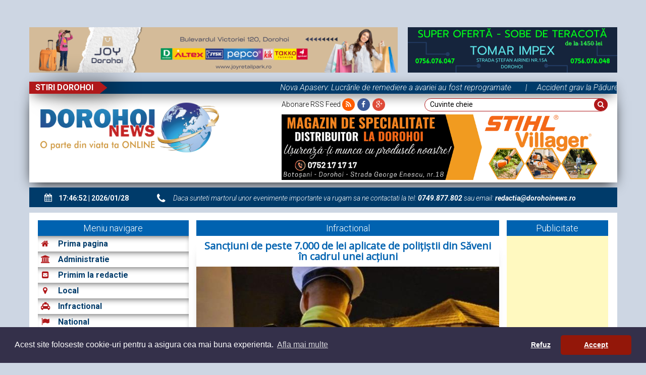

--- FILE ---
content_type: text/html; charset=UTF-8
request_url: https://www.dorohoinews.ro/infractional-8254-Sanc%EF%BF%BD%EF%BF%BDiuni-de-peste-7.000-de-lei-aplicate-de-poli%EF%BF%BD%EF%BF%BDi%EF%BF%BD%EF%BF%BDtii-din-S%EF%BF%BD%EF%BF%BDveni-%EF%BF%BD%EF%BF%BDn-cadrul-unei-ac%EF%BF%BD%EF%BF%BDiuni.html
body_size: 14510
content:
 
<!DOCTYPE html>
<html lang="en">
<head>
	 <!-- Google tag (gtag.js) -->
<script async src="https://www.googletagmanager.com/gtag/js?id=G-7EPV5T7FXZ"></script>
<script>
    window.dataLayer = window.dataLayer || [];
  function gtag(){dataLayer.push(arguments);}
  gtag('js', new Date());

  gtag('config', 'G-7EPV5T7FXZ');
</script>

	<meta charset="utf-8">
	<meta http-equiv="X-UA-Compatible" content="IE=edge">
	<meta name="viewport" content="width=device-width, initial-scale=1">
	<link rel="stylesheet" type="text/css" href="//fonts.googleapis.com/css?family=Open+Sans&amp;subset=latin,cyrillic-ext,greek-ext,vietnamese,greek,latin-ext,cyrillic" />
	<title>Dorohoi News | DH News - Stiri Dorohoi - Botosani - Sancțiuni de peste 7.000 de lei aplicate de polițiștii din Săveni în cadrul unei acțiuni - anunturi</title>
	<meta property="og:title" content="Dorohoi News | DH News - Stiri Dorohoi - Botosani - Sancțiuni de peste 7.000 de lei aplicate de polițiștii din Săveni în cadrul unei acțiuni - anunturi">
	<meta property="og:type" content="website"/>
	<meta property="og:url" content="http://www.dorohoinews.ro/infractional-8254-Sanc%EF%BF%BD%EF%BF%BDiuni-de-peste-7.000-de-lei-aplicate-de-poli%EF%BF%BD%EF%BF%BDi%EF%BF%BD%EF%BF%BDtii-din-S%EF%BF%BD%EF%BF%BDveni-%EF%BF%BD%EF%BF%BDn-cadrul-unei-ac%EF%BF%BD%EF%BF%BDiuni.html/"/>
	<meta property="og:description" content="Sancțiuni de peste 7.000 de lei aplicate de polițiștii din Săveni în cadrul unei acțiuni"/>
	<meta property="og:image" content="https://www.dorohoinews.ro/app/gethumbDetails.php?id=217109&w=600&h=352&crop"/>



	<meta name="Title" content="Dorohoi News | DH News - Stiri Dorohoi - Botosani - Sancțiuni de peste 7.000 de lei aplicate de polițiștii din Săveni în cadrul unei acțiuni - anunturi" />
	<meta name="description" content="Sancțiuni de peste 7.000 de lei aplicate de polițiștii din Săveni în cadrul unei acțiuni" />
	<meta name="keywords" content="Sancțiuni de peste 7.000 de lei aplicate de polițiștii din Săveni în cadrul unei acțiuni" />
	<meta http-equiv="Content-Type" content="text/html; charset=utf-8" />
	<meta name="google-site-verification" content="M97Yxz8fXZhOhfW84PhudkQLUuvYM6HaZrMCd8OgVTc" />
	<meta name="robots" content="INDEX, FOLLOW" />
	<link rel="alternate" type="application/rss+xml" href="https://www.dorohoinews.ro/rss.xml">

	<link rel="shortcut icon" href="/app/img/favicon.ico?v=31052018" />
	<link rel="stylesheet" href="https://code.jquery.com/ui/1.10.0/themes/base/jquery-ui.css" type="text/css"/>
	<link rel="stylesheet" href="https://maxcdn.bootstrapcdn.com/font-awesome/4.3.0/css/font-awesome.min.css">
	<link rel="stylesheet" href="https://maxcdn.bootstrapcdn.com/bootstrap/3.3.4/css/bootstrap.min.css">
	<!-- <link href='https://fonts.googleapis.com/css?family=Roboto:400,300,300italic,400italic,500,500italic,700,700italic' rel='stylesheet' type='text/css'> -->
	<link href='https://fonts.googleapis.com/css?family=Roboto:500,400italic,700italic,300,700,500italic,300italic,400&amp;subset=latin-ext' rel='stylesheet' type='text/css'>
	<link href="/app/css/jquery.bxslider.css" rel="stylesheet" />
<!--	<link href="/app/css/mainx.css?ver=1.06" rel="stylesheet" type="text/css" />-->
<!--	<link href="/app/css/responsive.css?ver=1.07" rel="stylesheet" type="text/css" /> -->
	<link href="/app/css/mainx.css" rel="stylesheet" type="text/css" />
	<link href="/app/css/responsive.css" rel="stylesheet" type="text/css" />
	<link rel="stylesheet" href="/app/css/slimbox2.css" type="text/css" media="screen" />
	
    <script data-ad-client="ca-pub-2621528729547552" async src="https://pagead2.googlesyndication.com/pagead/js/adsbygoogle.js"></script>

<!-- HTML5 Shim and Respond.js IE8 support of HTML5 elements and media queries -->
<!-- WARNING: Respond.js doesn't work if you view the page via file:// -->
<!--[if lt IE 9]>
  <script src="https://oss.maxcdn.com/libs/html5shiv/3.7.0/html5shiv.js"></script>
  <script src="https://oss.maxcdn.com/libs/respond.js/1.4.2/respond.min.js"></script>
<![endif]-->
	


</head>
<body>

	<header>
		
<div class="inner-content">
	<div class="col-md-12 banner-top">
		<div class="cortina-top txtaC"><script async src="//pagead2.googlesyndication.com/pagead/js/adsbygoogle.js"></script>
<script>
  (adsbygoogle = window.adsbygoogle || []).push({
    google_ad_client: "ca-pub-2621528729547552",
    enable_page_level_ads: true
  });
</script>

<br/>
<br/>
</div>
			<div class="cortina_top_double">
					<div class="cortina_top_left_wrap">
						<div class="cortina_top_left"><br/>
<a href="https://www.facebook.com/joydorohoi" target="_blank"><img title="Nest Dorohoi" src="/data/_editor/images/Bannere/Joy_Dorohoi.png" alt="DorohoiNews.ro" width="728" /></a></div>
					</div>
					<div class="cortina_top_right_wrap">
						<div class="cortina_top_right"><br/>
<a href="https://www.dorohoinews.ro/informatii_utile-4846-Depozitul-Tomar-Impex-Dorohoi-vine-cu-ofert%C4%83-la-SOBE-DE-TERACOT%C4%82.-Vezi-detalii!---FOTO.html" target="_blank"><img title="Tomar Impex" src="/data/_editor/images/Bannere/2025/Tomar_Impex_01.10.25.png" alt="DorohoiNews.ro" width="415" /></a>
<br /></div>
					</div>
					<div class="clearfix"></div>
			</div>
		<div class="sideleft-img">
			<a href="/app/adclick.php?id=279" target="_blank"><img src="/app/getfile.php?id=155157" width="156" height="1022"></a>
		</div>
		<div class="sideright-img">
			<a href="/app/adclick.php?id=280" target="_blank"><img src="/app/getfile.php?id=155156" width="156" height="1022"></a>
		</div>
	</div>
	<div class="col-md-12 news-bar">
		<div class="row">
			<div class="col-md-2 news-bar-title">
				<div class="row">
					<h3>Stiri Dorohoi</h3>
				</div>
			</div>
			<div class="col-md-10 news-bar-scroll">
				<div class="row">
					<marquee behavior="scroll" direction="left">
						<span class="news-itself-bar"><a href="/local-21405-Nova-Apaserv:-Lucrările-de-remediere-a-avariei-au-fost-reprogramate.html">Nova Apaserv: Lucrările de remediere a avariei au fost reprogramate</a>&nbsp;&nbsp; </span><span class="news-itself-bar">|</span><span class="news-itself-bar"><a href="/local-21404-Accident-grav-la-Pădureni:-Șapte-persoane-au-ajuns-la-spital.html">Accident grav la Pădureni: Șapte persoane au ajuns la spital</a>&nbsp;&nbsp; </span><span class="news-itself-bar">|</span><span class="news-itself-bar"><a href="/national-7348-Farmaciile-devin-centre-de-vaccinare-antigripală.-Ministerul-Sănătății-vrea-să-faciliteze-accesul-la-serul-antigripal.html">Farmaciile devin centre de vaccinare antigripală. Ministerul Sănătății vrea să faciliteze accesul la serul antigripal</a>&nbsp;&nbsp; </span>
					</marquee>
				</div>
			</div>
		<div class="clearfix"></div>
		</div>
	</div>
	<div class="clearfix"></div>
	<div class="header">
		<div class="col-md-5 col-sm-12">
			<a href="/"><img id="logo" src="/app/images/logo.png" alt=""></a>
		</div>
		<div class="col-md-7 col-sm-12">
			<div class="row search-header">
				<div class="col-md-5 col-sm-12">
					<a class="dec_none top_social" href="https://page2rss.com/rss/42aff7e9208086912da7ff18f8c66c44">
						<p>Abonare RSS Feed <i class="fa fa-rss"></i></p>
					</a>

					<a class="top_social" href="https://facebook.com"><i class="fa fa-facebook"></i></a>
					<a class="top_social" href="https://plus.google.com"><i class="fa fa-google-plus"></i></a>

				</div>
				<div class="col-md-7 col-sm-12 form_search_top">
				<form onsubmit="return search();" id="searchform" name="searchform" method="get" action="/">
					<input type="hidden" name="page" value="search" />
					<input type="hidden" name="SSform">
					<input type="search" name="cauta" id="cauta" maxlength="50" placeholder="Cuvinte cheie">
					<button type="submit"><i class="fa fa-search"></i></button>
				</form>
				</div>
			<div class="clearfix"></div>
			</div>
			<div class="search-header">
				<a href="https://www.dorohoinews.ro" target="_blank"><img title="Stihl Villager" src="/data/_editor/images/Bannere/2025/STIHL_VILLAGER.png" alt="DorohoiNews.ro" width="600" /></a>
			</div>
		</div>
	<div class="clearfix"></div>
	</div>
</div>
<div class="clearfix"></div>

	</header>

 	<section>
 	<div class="inner-content">
	 	<div class="col-md-12 text-media-head">
	 		<div class="col-md-3 date-main-menu">
	 			<i class="fa fa-calendar"></i>
	 			<div id="txt"></div>
	 		</div>
	 		<div class="col-md-9 text-head-contain">
	 			<p><i class="fa fa-phone"></i>Daca sunteti martorul unor evenimente importante va rugam sa ne contactati la tel: <span>0749.877.802</span> sau email: <span><a href="/cdn-cgi/l/email-protection" class="__cf_email__" data-cfemail="82f0e7e6e3e1f6ebe3c2e6edf0edeaedebece7f5f1acf0ed">[email&#160;protected]</a></span></p>
	 		</div>
	 	<div class="clearfix"></div>
	 	</div>
<!--	 	<div class="col-md-12 col-sm-12 col-xs-12 responsive-menu">-->
<!-- 			<i class="fa fa-bars"></i>-->
<!-- 		</div>-->
<!-- 		<div class="clearfix"></div>-->
		<div class="row" style="margin: 10px auto;">
			<div class="col-md-5 col-sm-5 col-xs-5 responsive-menu">
				<button class="btn btn-primary btn-block" style="margin: 10px; border-radius: 100px;">Stiri</button>
			</div>
			<div class="col-md-1 col-sm-1 col-xs-1"></div>
			<div class="col-md-5 col-sm-5 col-xs-5 responsive-menu-ads">
				<button class="btn btn-primary btn-block" style="margin: 10px; border-radius: 100px;">Anunțuri</button>
			</div>
		</div>
	 	<div class="col-md-12 web-contain">
	 		
	 		<div class="col-md-3 col-sm-3 main-menu-sidebar">
				<div id="meniu-principal-section">
					<div class="col-md-12 content-title">
						<h3>Meniu navigare</h3>
					</div>
					<div class="col-md-12 meniu-principal">
						<ul>
							<li><a href='/' class="none"><i class="fa fa-home"></i>Prima pagina</a></li><li><a href="/Administratie.html"  class="none"><i class="fa fa-university"></i>Administratie</a></li><li><a href="/Primim_la_redactie.html"  class="none"><i class="fa fa-envelope-square"></i>Primim la redactie</a></li><li><a href="/local.html"  class="none"><i class="fa fa-map-marker"></i>Local</a></li><li><a href="/infractional.html"  class="none"><i class="fa fa-taxi"></i>Infractional</a></li><li><a href="/national.html"  class="none"><i class="fa fa-flag"></i>National</a></li><li><a href="/astazi_in_lume.html"  class="none"><i class="fa fa-globe"></i>Astazi in lume</a></li><li><a href="/monden.html"  class="none"><i class="fa fa-microphone"></i>Monden</a></li><li><a href="/politic.html"  class="none"><i class="fa fa-university"></i>Politic</a></li><li><a href="/economic.html"  class="none"><i class="fa fa-usd"></i>Economic</a></li><li><a href="/social.html"  class="none"><i class="fa fa-users"></i>Social</a></li><li><a href="/invatamant.html"  class="none"><i class="fa fa-graduation-cap"></i>Invatamant</a></li><li><a href="/sanatate.html"  class="none"><i class="fa fa-heartbeat"></i>Sanatate</a></li><li><a href="/cultura.html"  class="none"><i class="fa fa-book"></i>Cultura</a></li><li><a href="/sport.html"  class="none"><i class="fa fa-futbol-o"></i>Sport</a></li><li><a href="/retete_culinare.html"  class="none"><i class="fa fa-cutlery"></i>Retete culinare</a></li><li><a href="/informatii_utile.html"  class="none"><i class="fa fa-info"></i>Informatii utile</a></li><li><a class="anunturi-drop " href="/anunturi.html"  class="none"><i class="fa fa-buysellads"></i><span id="anunturi_dropdown">Anunturi</span><i class="fa fa-angle-down show-updown"></i><ul id="dropdown"><li><a href="/imobiliare-vanzari.html" class="sub " title="Imobiliare vanzari"><i class="fa fa-home"></i>Imobiliare vanzari</a></li><li><a href="/imobiliare-inchirieri.html" class="sub " title="Imobiliare inchirieri"><i class="fa fa-home"></i>Imobiliare inchirieri</a></li><li><a href="/auto.html" class="sub " title="Auto"><i class="fa fa-car"></i>Auto</a></li><li><a href="/locuri-de-munca.html" class="sub " title="Locuri de munca"><i class="fa fa-briefcase"></i>Locuri de munca</a></li><li><a href="/electronice.html" class="sub " title="Electronice"><i class="fa fa-mobile"></i>Electronice</a></li><li><a href="/prestari-servicii.html" class="sub " title="Prestari Servicii"><i class="fa fa-user-secret"></i>Prestari Servicii</a></li><li><a href="/diverse.html" class="sub " title="Diverse"><i class="fa fa-bar-chart"></i>Diverse</a></li><li><a href="/animale-de-companie.html" class="sub " title="Animale de companie"><i class="fa fa-github"></i>Animale de companie</a></li><li><a href="/decese-comemorari.html" class="sub " title="Decese/Comemorari"><i class="fa fa-connectdevelop"></i>Decese/Comemorari</a></li></a></li></ul><li><a href="/contact.html"  class="none"><i class="fa fa-envelope"></i>Contact</a></li><li><a href="/publicitate.html"  class="none   add_anunt uppercase "><i class="fa fa-bell"></i>Publicitate</a></li>
			<div  id="publicitate-anunt-section">
					<div class="publicitate-anunt" style="padding:0 !important; margin:0 !important"><br/>
<h3 align="left"><strong style="color:#A9A9A9;font-size:11px;">PUBLICITATE</strong></h3>

<br/>

<center><a rel="nofollow" href="https://www.facebook.com/CentrulMedicalOptimDiagnosticBotosani" target="_blank"><img title="Optim BT" src="/data/_editor/images/Bannere/Optim_BT_22.jpg" alt="DorohoiNews.ro" width="400" /></a><center>
<br />

<center><a href="https://www.dorohoinews.ro/contact.html" target="_blank"><img title="Reclama ta aici" src="/data/_editor/images/Parteneri/Reclama_ta_aici.png" alt="DorohoiNews.ro" width="300" /></a></center>

<br/>


<a rel="nofollow" href="https://www.ecomedbt.ro/" target="_blank"><img title="Ecomed Dorohoi - Botosani" src="/data/_editor/images/Bannere%20optimizate/Ecomed%202019.gif" alt="Ecomed Dorohoi" width="300" /></a>

<br/><br/>

<center><a rel="nofollow" href="https://www.dorohoinews.ro/anunturi.html" target="_blank"><img title="Adauga anunt Dorohoi News.png" src="https://www.ziarebotosani.ro/media/files/adauga-anunt-dorohoi-news.png" alt="DorohoiNews.ro" width="300" /></a></center>	  </div>
					<div class="publicitate-anunt anunturi_right"><div class="a_title"><h3>Ultimele anunturi</h3></div><div class="col-md-12 anunt_item">
	<a href="/anunturi-20346-Texty-Garments-Dorohoi-își-mărește-echipa-și-angajează.html"><h4>Texty Garments Dorohoi își mărește echipa și angajează</h4></a>
	<div class="row">
		<div class="col-md-3 col-xs-3 np"><a href="/anunturi-20346-Texty-Garments-Dorohoi-își-mărește-echipa-și-angajează.html"><img src="/app/gethumb.php?id=255609&w=75&h=75&crop" title="Texty Garments Dorohoi își mărește echipa și angajează" alt="Texty Garments Dorohoi își mărește echipa și angajează" width="75" height="75" ></a></div>
		<div class="col-md-9 txt">SC Texty Garments Dorohoi - partener ATL GROUP ITALIA (producător canapele și fotolii pentru piața <a href="/anunturi-20346-Texty-Garments-Dorohoi-își-mărește-echipa-și-angajează.html" class="more" title="Citeste mai mult"> ...</a></div>
	</div>
</div>











<div class="col-md-12 anunt_item">
	<a href="/anunturi-20363-COMMANDO-Dorohoi-angajează-ospătar-cu-sau-fără-experiență.html"><h4>COMMANDO Dorohoi angajează ospătar cu sau fără experiență</h4></a>
	<div class="row">
		<div class="col-md-3 col-xs-3 np"><a href="/anunturi-20363-COMMANDO-Dorohoi-angajează-ospătar-cu-sau-fără-experiență.html"><img src="/app/gethumb.php?id=255930&w=75&h=75&crop" title="COMMANDO Dorohoi angajează ospătar cu sau fără experiență" alt="COMMANDO Dorohoi angajează ospătar cu sau fără experiență" width="75" height="75" ></a></div>
		<div class="col-md-9 txt">COMMANDO Dorohoi angajează ospătar cu sau fără experiență. Pentru mai multe detalii vă rugăm <a href="/anunturi-20363-COMMANDO-Dorohoi-angajează-ospătar-cu-sau-fără-experiență.html" class="more" title="Citeste mai mult"> ...</a></div>
	</div>
</div>











<div class="col-md-12 anunt_item">
	<a href="/anunturi-20354-Fundație-umanitară-angajează-îngrijitor-clădiri.html"><h4>Fundație umanitară angajează îngrijitor clădiri</h4></a>
	<div class="row">
		<div class="col-md-3 col-xs-3 np"><a href="/anunturi-20354-Fundație-umanitară-angajează-îngrijitor-clădiri.html"><img src="/app/gethumb.php?id=255791&w=75&h=75&crop" title="Fundație umanitară angajează îngrijitor clădiri" alt="Fundație umanitară angajează îngrijitor clădiri" width="75" height="75" ></a></div>
		<div class="col-md-9 txt">Fundația Matthew&#39;s House cu sediul &icirc;n Dersca angajează un &icirc;ngrijitor clădiri cu cunoștințe <a href="/anunturi-20354-Fundație-umanitară-angajează-îngrijitor-clădiri.html" class="more" title="Citeste mai mult"> ...</a></div>
	</div>
</div>











<div class="col-md-12 anunt_item">
	<a href="/anunturi-20368-Ofer-spre-închiriere-apartament-cu-3-camere.html"><h4>Ofer spre închiriere apartament cu 3 camere</h4></a>
	<div class="row">
		<div class="col-md-3 col-xs-3 np"><a href="/anunturi-20368-Ofer-spre-închiriere-apartament-cu-3-camere.html"><img src="/app/gethumb.php?id=255947&w=75&h=75&crop" title="Ofer spre închiriere apartament cu 3 camere" alt="Ofer spre închiriere apartament cu 3 camere" width="75" height="75" ></a></div>
		<div class="col-md-9 txt">Ofer spre &icirc;nchiriere apartament cu 3 camere decomandate, la etajul 1, aproape de centru, deasupra <a href="/anunturi-20368-Ofer-spre-închiriere-apartament-cu-3-camere.html" class="more" title="Citeste mai mult"> ...</a></div>
	</div>
</div>











<div class="col-md-12 anunt_item">
	<a href="/anunturi-20367-Cu-profundă-durere-în-suflet,-familia-anunță-trecerea-la-cele-veșnice-a-Cameliei-Murariu.html"><h4>Cu profundă durere în suflet, familia anunță trecerea la cele veșnice a Cameliei Murariu</h4></a>
	<div class="row">
		<div class="col-md-3 col-xs-3 np"><a href="/anunturi-20367-Cu-profundă-durere-în-suflet,-familia-anunță-trecerea-la-cele-veșnice-a-Cameliei-Murariu.html"><img src="/app/gethumb.php?id=255940&w=75&h=75&crop" title="Cu profundă durere în suflet, familia anunță trecerea la cele veșnice a Cameliei Murariu" alt="Cu profundă durere în suflet, familia anunță trecerea la cele veșnice a Cameliei Murariu" width="75" height="75" ></a></div>
		<div class="col-md-9 txt">Cu profundă durere &icirc;n suflet, familia anunță trecerea la cele veșnice a celei care a fost o <a href="/anunturi-20367-Cu-profundă-durere-în-suflet,-familia-anunță-trecerea-la-cele-veșnice-a-Cameliei-Murariu.html" class="more" title="Citeste mai mult"> ...</a></div>
	</div>
</div>











<div class="col-md-12 anunt_item">
	<a href="/anunturi-20364-Elevii-clasei-a-VI-a-B-de-la-Gimnaziul-Kogălniceanu-sunt-alături-de-prof.-Ghebac-Ovidiu.html"><h4>Elevii clasei a VI-a B de la Gimnaziul Kogălniceanu sunt alături de prof. Ghebac Ovidiu</h4></a>
	<div class="row">
		<div class="col-md-3 col-xs-3 np"><a href="/anunturi-20364-Elevii-clasei-a-VI-a-B-de-la-Gimnaziul-Kogălniceanu-sunt-alături-de-prof.-Ghebac-Ovidiu.html"><img src="/app/gethumb.php?id=255934&w=75&h=75&crop" title="Elevii clasei a VI-a B de la Gimnaziul Kogălniceanu sunt alături de prof. Ghebac Ovidiu" alt="Elevii clasei a VI-a B de la Gimnaziul Kogălniceanu sunt alături de prof. Ghebac Ovidiu" width="75" height="75" ></a></div>
		<div class="col-md-9 txt">Elevii clasei a VI-a B de la Școala Gimnazială &bdquo;Mihail Kogălniceanu&rdquo; Dorohoi &icirc;mpreună <a href="/anunturi-20364-Elevii-clasei-a-VI-a-B-de-la-Gimnaziul-Kogălniceanu-sunt-alături-de-prof.-Ghebac-Ovidiu.html" class="more" title="Citeste mai mult"> ...</a></div>
	</div>
</div>











<div class="col-md-12 anunt_item">
	<a href="/anunturi-20361-Amintirea-ta-va-rămâne-vie-pentru-totdeauna-în-sufletele-noastre.html"><h4>Amintirea ta va rămâne vie pentru totdeauna în sufletele noastre</h4></a>
	<div class="row">
		<div class="col-md-3 col-xs-3 np"><a href="/anunturi-20361-Amintirea-ta-va-rămâne-vie-pentru-totdeauna-în-sufletele-noastre.html"><img src="/app/gethumb.php?id=255908&w=75&h=75&crop" title="Amintirea ta va rămâne vie pentru totdeauna în sufletele noastre" alt="Amintirea ta va rămâne vie pentru totdeauna în sufletele noastre" width="75" height="75" ></a></div>
		<div class="col-md-9 txt">Șlincu Victor (69 ani)
N. 05.05.1956 &ndash; D.26.01.2025

Cu inimile &icirc;mpietrite de durere <a href="/anunturi-20361-Amintirea-ta-va-rămâne-vie-pentru-totdeauna-în-sufletele-noastre.html" class="more" title="Citeste mai mult"> ...</a></div>
	</div>
</div>











<div class="col-md-12 anunt_item">
	<a href="/anunturi-20360-Colectivul-SC-Spicul-2-SRL-transmite-Sincere-condoleanțe!.html"><h4>Colectivul SC Spicul 2 SRL transmite Sincere condoleanțe!</h4></a>
	<div class="row">
		<div class="col-md-3 col-xs-3 np"><a href="/anunturi-20360-Colectivul-SC-Spicul-2-SRL-transmite-Sincere-condoleanțe!.html"><img src="/app/gethumb.php?id=255897&w=75&h=75&crop" title="Colectivul SC Spicul 2 SRL transmite Sincere condoleanțe!" alt="Colectivul SC Spicul 2 SRL transmite Sincere condoleanțe!" width="75" height="75" ></a></div>
		<div class="col-md-9 txt">Colectivul SC Spicul 2 SRL regretă trecerea prematură &icirc;n neființă a colegului Bulat Marian <a href="/anunturi-20360-Colectivul-SC-Spicul-2-SRL-transmite-Sincere-condoleanțe!.html" class="more" title="Citeste mai mult"> ...</a></div>
	</div>
</div>











<div class="col-md-12 anunt_item">
	<a href="/anunturi-20359-Dumnezeu-să-l-odihnească-în-pace!.html"><h4>Dumnezeu să-l odihnească în pace!</h4></a>
	<div class="row">
		<div class="col-md-3 col-xs-3 np"><a href="/anunturi-20359-Dumnezeu-să-l-odihnească-în-pace!.html"><img src="/app/gethumb.php?id=255872&w=75&h=75&crop" title="Dumnezeu să-l odihnească în pace!" alt="Dumnezeu să-l odihnească în pace!" width="75" height="75" ></a></div>
		<div class="col-md-9 txt">Colegii de la FCA DOROLACT sunt alături de Dana Bulat la trecerea &icirc;n neființă a soțului Marian <a href="/anunturi-20359-Dumnezeu-să-l-odihnească-în-pace!.html" class="more" title="Citeste mai mult"> ...</a></div>
	</div>
</div>











<div class="col-md-12 anunt_item">
	<a href="/anunturi-20358-Nu-te-vom-uita-niciodată!.html"><h4>Nu te vom uita niciodată!</h4></a>
	<div class="row">
		<div class="col-md-3 col-xs-3 np"><a href="/anunturi-20358-Nu-te-vom-uita-niciodată!.html"><img src="/app/gethumb.php?id=255871&w=75&h=75&crop" title="Nu te vom uita niciodată!" alt="Nu te vom uita niciodată!" width="75" height="75" ></a></div>
		<div class="col-md-9 txt">Cu durere &icirc;n suflet, soția, copiii și nepoții anunță &icirc;ncetarea din viață a dragului <a href="/anunturi-20358-Nu-te-vom-uita-niciodată!.html" class="more" title="Citeste mai mult"> ...</a></div>
	</div>
</div>











</div>
				</div><li><a href="/.html"  class="none"><span style="font-size: 1px;">.</span></a></li><li><a href="/arhiva.html"  class="none   add_anunt uppercase "><i class="fa fa-archive" aria-hidden="true"></i>Arhiva</a></li>
						</ul>
					</div>
				</div>
    <!--            <div id="publicitate-anunt-section">-->
				<!--	<div class="publicitate-anunt" style="padding:0 !important; margin:0 !important"><br/>
<h3 align="left"><strong style="color:#A9A9A9;font-size:11px;">PUBLICITATE</strong></h3>

<br/>

<center><a rel="nofollow" href="https://www.facebook.com/CentrulMedicalOptimDiagnosticBotosani" target="_blank"><img title="Optim BT" src="/data/_editor/images/Bannere/Optim_BT_22.jpg" alt="DorohoiNews.ro" width="400" /></a><center>
<br />

<center><a href="https://www.dorohoinews.ro/contact.html" target="_blank"><img title="Reclama ta aici" src="/data/_editor/images/Parteneri/Reclama_ta_aici.png" alt="DorohoiNews.ro" width="300" /></a></center>

<br/>


<a rel="nofollow" href="https://www.ecomedbt.ro/" target="_blank"><img title="Ecomed Dorohoi - Botosani" src="/data/_editor/images/Bannere%20optimizate/Ecomed%202019.gif" alt="Ecomed Dorohoi" width="300" /></a>

<br/><br/>

<center><a rel="nofollow" href="https://www.dorohoinews.ro/anunturi.html" target="_blank"><img title="Adauga anunt Dorohoi News.png" src="https://www.ziarebotosani.ro/media/files/adauga-anunt-dorohoi-news.png" alt="DorohoiNews.ro" width="300" /></a></center>	  </div>-->
				<!--	<div class="publicitate-anunt anunturi_right"><div class="a_title"><h3>Ultimele anunturi</h3></div><div class="col-md-12 anunt_item">
	<a href="/anunturi-20346-Texty-Garments-Dorohoi-își-mărește-echipa-și-angajează.html"><h4>Texty Garments Dorohoi își mărește echipa și angajează</h4></a>
	<div class="row">
		<div class="col-md-3 col-xs-3 np"><a href="/anunturi-20346-Texty-Garments-Dorohoi-își-mărește-echipa-și-angajează.html"><img src="/app/gethumb.php?id=255609&w=75&h=75&crop" title="Texty Garments Dorohoi își mărește echipa și angajează" alt="Texty Garments Dorohoi își mărește echipa și angajează" width="75" height="75" ></a></div>
		<div class="col-md-9 txt">SC Texty Garments Dorohoi - partener ATL GROUP ITALIA (producător canapele și fotolii pentru piața <a href="/anunturi-20346-Texty-Garments-Dorohoi-își-mărește-echipa-și-angajează.html" class="more" title="Citeste mai mult"> ...</a></div>
	</div>
</div>











<div class="col-md-12 anunt_item">
	<a href="/anunturi-20363-COMMANDO-Dorohoi-angajează-ospătar-cu-sau-fără-experiență.html"><h4>COMMANDO Dorohoi angajează ospătar cu sau fără experiență</h4></a>
	<div class="row">
		<div class="col-md-3 col-xs-3 np"><a href="/anunturi-20363-COMMANDO-Dorohoi-angajează-ospătar-cu-sau-fără-experiență.html"><img src="/app/gethumb.php?id=255930&w=75&h=75&crop" title="COMMANDO Dorohoi angajează ospătar cu sau fără experiență" alt="COMMANDO Dorohoi angajează ospătar cu sau fără experiență" width="75" height="75" ></a></div>
		<div class="col-md-9 txt">COMMANDO Dorohoi angajează ospătar cu sau fără experiență. Pentru mai multe detalii vă rugăm <a href="/anunturi-20363-COMMANDO-Dorohoi-angajează-ospătar-cu-sau-fără-experiență.html" class="more" title="Citeste mai mult"> ...</a></div>
	</div>
</div>











<div class="col-md-12 anunt_item">
	<a href="/anunturi-20354-Fundație-umanitară-angajează-îngrijitor-clădiri.html"><h4>Fundație umanitară angajează îngrijitor clădiri</h4></a>
	<div class="row">
		<div class="col-md-3 col-xs-3 np"><a href="/anunturi-20354-Fundație-umanitară-angajează-îngrijitor-clădiri.html"><img src="/app/gethumb.php?id=255791&w=75&h=75&crop" title="Fundație umanitară angajează îngrijitor clădiri" alt="Fundație umanitară angajează îngrijitor clădiri" width="75" height="75" ></a></div>
		<div class="col-md-9 txt">Fundația Matthew&#39;s House cu sediul &icirc;n Dersca angajează un &icirc;ngrijitor clădiri cu cunoștințe <a href="/anunturi-20354-Fundație-umanitară-angajează-îngrijitor-clădiri.html" class="more" title="Citeste mai mult"> ...</a></div>
	</div>
</div>











<div class="col-md-12 anunt_item">
	<a href="/anunturi-20368-Ofer-spre-închiriere-apartament-cu-3-camere.html"><h4>Ofer spre închiriere apartament cu 3 camere</h4></a>
	<div class="row">
		<div class="col-md-3 col-xs-3 np"><a href="/anunturi-20368-Ofer-spre-închiriere-apartament-cu-3-camere.html"><img src="/app/gethumb.php?id=255947&w=75&h=75&crop" title="Ofer spre închiriere apartament cu 3 camere" alt="Ofer spre închiriere apartament cu 3 camere" width="75" height="75" ></a></div>
		<div class="col-md-9 txt">Ofer spre &icirc;nchiriere apartament cu 3 camere decomandate, la etajul 1, aproape de centru, deasupra <a href="/anunturi-20368-Ofer-spre-închiriere-apartament-cu-3-camere.html" class="more" title="Citeste mai mult"> ...</a></div>
	</div>
</div>











<div class="col-md-12 anunt_item">
	<a href="/anunturi-20367-Cu-profundă-durere-în-suflet,-familia-anunță-trecerea-la-cele-veșnice-a-Cameliei-Murariu.html"><h4>Cu profundă durere în suflet, familia anunță trecerea la cele veșnice a Cameliei Murariu</h4></a>
	<div class="row">
		<div class="col-md-3 col-xs-3 np"><a href="/anunturi-20367-Cu-profundă-durere-în-suflet,-familia-anunță-trecerea-la-cele-veșnice-a-Cameliei-Murariu.html"><img src="/app/gethumb.php?id=255940&w=75&h=75&crop" title="Cu profundă durere în suflet, familia anunță trecerea la cele veșnice a Cameliei Murariu" alt="Cu profundă durere în suflet, familia anunță trecerea la cele veșnice a Cameliei Murariu" width="75" height="75" ></a></div>
		<div class="col-md-9 txt">Cu profundă durere &icirc;n suflet, familia anunță trecerea la cele veșnice a celei care a fost o <a href="/anunturi-20367-Cu-profundă-durere-în-suflet,-familia-anunță-trecerea-la-cele-veșnice-a-Cameliei-Murariu.html" class="more" title="Citeste mai mult"> ...</a></div>
	</div>
</div>











<div class="col-md-12 anunt_item">
	<a href="/anunturi-20364-Elevii-clasei-a-VI-a-B-de-la-Gimnaziul-Kogălniceanu-sunt-alături-de-prof.-Ghebac-Ovidiu.html"><h4>Elevii clasei a VI-a B de la Gimnaziul Kogălniceanu sunt alături de prof. Ghebac Ovidiu</h4></a>
	<div class="row">
		<div class="col-md-3 col-xs-3 np"><a href="/anunturi-20364-Elevii-clasei-a-VI-a-B-de-la-Gimnaziul-Kogălniceanu-sunt-alături-de-prof.-Ghebac-Ovidiu.html"><img src="/app/gethumb.php?id=255934&w=75&h=75&crop" title="Elevii clasei a VI-a B de la Gimnaziul Kogălniceanu sunt alături de prof. Ghebac Ovidiu" alt="Elevii clasei a VI-a B de la Gimnaziul Kogălniceanu sunt alături de prof. Ghebac Ovidiu" width="75" height="75" ></a></div>
		<div class="col-md-9 txt">Elevii clasei a VI-a B de la Școala Gimnazială &bdquo;Mihail Kogălniceanu&rdquo; Dorohoi &icirc;mpreună <a href="/anunturi-20364-Elevii-clasei-a-VI-a-B-de-la-Gimnaziul-Kogălniceanu-sunt-alături-de-prof.-Ghebac-Ovidiu.html" class="more" title="Citeste mai mult"> ...</a></div>
	</div>
</div>











<div class="col-md-12 anunt_item">
	<a href="/anunturi-20361-Amintirea-ta-va-rămâne-vie-pentru-totdeauna-în-sufletele-noastre.html"><h4>Amintirea ta va rămâne vie pentru totdeauna în sufletele noastre</h4></a>
	<div class="row">
		<div class="col-md-3 col-xs-3 np"><a href="/anunturi-20361-Amintirea-ta-va-rămâne-vie-pentru-totdeauna-în-sufletele-noastre.html"><img src="/app/gethumb.php?id=255908&w=75&h=75&crop" title="Amintirea ta va rămâne vie pentru totdeauna în sufletele noastre" alt="Amintirea ta va rămâne vie pentru totdeauna în sufletele noastre" width="75" height="75" ></a></div>
		<div class="col-md-9 txt">Șlincu Victor (69 ani)
N. 05.05.1956 &ndash; D.26.01.2025

Cu inimile &icirc;mpietrite de durere <a href="/anunturi-20361-Amintirea-ta-va-rămâne-vie-pentru-totdeauna-în-sufletele-noastre.html" class="more" title="Citeste mai mult"> ...</a></div>
	</div>
</div>











<div class="col-md-12 anunt_item">
	<a href="/anunturi-20360-Colectivul-SC-Spicul-2-SRL-transmite-Sincere-condoleanțe!.html"><h4>Colectivul SC Spicul 2 SRL transmite Sincere condoleanțe!</h4></a>
	<div class="row">
		<div class="col-md-3 col-xs-3 np"><a href="/anunturi-20360-Colectivul-SC-Spicul-2-SRL-transmite-Sincere-condoleanțe!.html"><img src="/app/gethumb.php?id=255897&w=75&h=75&crop" title="Colectivul SC Spicul 2 SRL transmite Sincere condoleanțe!" alt="Colectivul SC Spicul 2 SRL transmite Sincere condoleanțe!" width="75" height="75" ></a></div>
		<div class="col-md-9 txt">Colectivul SC Spicul 2 SRL regretă trecerea prematură &icirc;n neființă a colegului Bulat Marian <a href="/anunturi-20360-Colectivul-SC-Spicul-2-SRL-transmite-Sincere-condoleanțe!.html" class="more" title="Citeste mai mult"> ...</a></div>
	</div>
</div>











<div class="col-md-12 anunt_item">
	<a href="/anunturi-20359-Dumnezeu-să-l-odihnească-în-pace!.html"><h4>Dumnezeu să-l odihnească în pace!</h4></a>
	<div class="row">
		<div class="col-md-3 col-xs-3 np"><a href="/anunturi-20359-Dumnezeu-să-l-odihnească-în-pace!.html"><img src="/app/gethumb.php?id=255872&w=75&h=75&crop" title="Dumnezeu să-l odihnească în pace!" alt="Dumnezeu să-l odihnească în pace!" width="75" height="75" ></a></div>
		<div class="col-md-9 txt">Colegii de la FCA DOROLACT sunt alături de Dana Bulat la trecerea &icirc;n neființă a soțului Marian <a href="/anunturi-20359-Dumnezeu-să-l-odihnească-în-pace!.html" class="more" title="Citeste mai mult"> ...</a></div>
	</div>
</div>











<div class="col-md-12 anunt_item">
	<a href="/anunturi-20358-Nu-te-vom-uita-niciodată!.html"><h4>Nu te vom uita niciodată!</h4></a>
	<div class="row">
		<div class="col-md-3 col-xs-3 np"><a href="/anunturi-20358-Nu-te-vom-uita-niciodată!.html"><img src="/app/gethumb.php?id=255871&w=75&h=75&crop" title="Nu te vom uita niciodată!" alt="Nu te vom uita niciodată!" width="75" height="75" ></a></div>
		<div class="col-md-9 txt">Cu durere &icirc;n suflet, soția, copiii și nepoții anunță &icirc;ncetarea din viață a dragului <a href="/anunturi-20358-Nu-te-vom-uita-niciodată!.html" class="more" title="Citeste mai mult"> ...</a></div>
	</div>
</div>











</div>-->
				<!--</div>-->
	 			<div class="col-md-12 newsletter-index">
	 				<h3>Abonare Newsletter</h3>
	 				<p>Aboneaza-te la newsletter pentru a primi cele mai noi stiri!</p>
	 				<form onsubmit="abonare_newsletter(); return false;">
		 				<input type="text" name="newsletter_email" id="newsletter_email" placeholder="adresa de e-mail">
							<p >Am fost informat(a) despre Politica de Confidențialitate şi de Securitate a prelucrării datelor cu caracter personal, declar ca am peste 16 ani și sunt de acord cu prelucrarea datelor cu caracter personal:</p>
							<span><input type="checkbox" id="promo_1" name="promo_1"> - pentru ofertare comerciala</span>
							<span><input type="checkbox" id="promo_2" name="promo_2"> - pentru activitati promotionale: concursuri, reclame, publicitate</span>
		 				<input type="submit" name="abonare" value="Aboneaza-ma!">
		 			</form>
		 			<div id="newsletter_response"></div>
	 			</div>
	 			<div class="col-md-12 publicitate-anunt">
	 				<div class="pozazilei_title"><h3></h3></div>
<div class="pozazilei_img"></div>
<div class="pozazilei_txt"><p><p>&nbsp;</p>

<h3><strong>Canal Dorohoi News - YouTube</strong></h3>

<p><a href="https://www.youtube.com/user/DorohoiNews1/videos?shelf_id=1&amp;view=0&amp;sort=dd" rel="nofollow" target="_blank"><img alt="DorohoiNews.ro" src="/data/_editor/images/Bannere/YouTube.png" style="width:300px" title="Dorohoi News - Youtube" /></a></p>

<p>&nbsp;</p>

<h3><strong>Pagină Dorohoi News - Facebook</strong></h3>

<p><iframe frameborder="0" scrolling="no" src="//www.facebook.com/plugins/likebox.php?href=https%3A%2F%2Fwww.facebook.com%2FDorohoiNews&amp;width=300&amp;height=230&amp;show_faces=true&amp;colorscheme=light&amp;stream=false&amp;show_border=true&amp;header=true" style="border:none; overflow:hidden; width:300px; height:300px;"></iframe></p>
</p></div>

	 			</div>
	 			<div class="col-md-12 publicitate-anunt">
	 				<h3>VREMEA</h3>
	 				<!-- <iframe src="https://meteo.ournet.ro/widget/widget_frame?id=679065&amp;cn=ro&amp;days=5&amp;bcolor=DDD&amp;bkcolor=FFF&amp;hbkcolor=CA0000&amp;htcolor=FFF&amp;lcolor=DDD&amp;w=180" scrolling="no" frameborder="0" style="border:none;overflow:hidden;height:243px;width:100%;" allowtransparency="true"></iframe> -->
	 				<!-- <a href="#"><img src="/app/images/politia.jpg" alt=""></a> -->
	 			</div>
	 			<!-- <div class="col-md-12 publicitate-anunt">
	 				<h3>PUBLICITATE</h3>
	 				<a href="#"><img src="/app/images/diagnostic.jpg" alt=""></a>
	 			</div> -->

	 			<div class="col-md-12 publicitate-anunt">
<br />

<h3 align="left"><strong style="color:#A9A9A9;font-size:11px;">PUBLICITATE</strong></h3>
<a rel="nofollow" href="https://www.ecomedbt.ro/" target="_blank"><img title="Ecomed Dorohoi - Botosani" src="/data/_editor/images/Bannere%20optimizate/Ecomed%202019.gif" alt="Ecomed Dorohoi" width="300" /></a>

<br />
<br />

<a rel="nofollow" href="https://www.dorohoinews.ro/informatii_utile-3006-PRO-CASA---Totul-pentru-confortul-DUMNEAVOASTR%C4%82!-Descoper%C4%83-oferta-variat%C4%83-de-produse.html" target="_blank"><img title="PRO Casa DOROHOI" src="/data/_editor/images/Bannere%20optimizate/PRO%20Casa%20Dorohoi.gif" alt="PRO Casa DOROHOI" width="300" /></a>

<br/>
<br/>

<script data-cfasync="false" src="/cdn-cgi/scripts/5c5dd728/cloudflare-static/email-decode.min.js"></script><script async src="https://pagead2.googlesyndication.com/pagead/js/adsbygoogle.js?client=ca-pub-2621528729547552"
     crossorigin="anonymous"></script>
<!-- DH News 2022_1V -->
<ins class="adsbygoogle"
     style="display:block"
     data-ad-client="ca-pub-2621528729547552"
     data-ad-slot="5829914128"
     data-ad-format="auto"
     data-full-width-responsive="true"></ins>
<script>
     (adsbygoogle = window.adsbygoogle || []).push({});
</script>

<br/>
<br/>


	</div>		
				<div class="col-md-12 publicitate-anunt"><h3 align="left"><strong style="color:#A9A9A9;font-size:11px;">PUBLICITATE</strong></h3>

<a rel="nofollow" href="https://www.facebook.com/TridexService/" target="_blank"><img title="Tridex" src="/data/_editor/images/Bannere/Tridex2022_1.jpeg" alt="DorohoiNews.ro" width="300" /></a>

<br/>
<br/>

<a rel="nofollow" href="https://www.dorohoinews.ro/informatii_utile-3304-Un-nou-depozit-de-materiale-de-construc%C8%9Bii-%C3%AEn-Dorohoi!-%E2%80%9EDepozitul-UNU%E2%80%9D-v%C4%83-a%C8%99teapt%C4%83-cu-oferte!-.html" target="_blank"><img title="Depozitul UNU" src="/data/_editor/images/Bannere%20optimizate/Depozitul%20UNU.gif" alt="Depozitul UNU" width="300" /></a>

<br/>
<br/>

<a rel="nofollow" href="https://www.dorohoinews.ro/informatii_utile-2055-DECCO-DISCOUNT-%C8%99i-EURO-CASA-te-ajut%C4%83-s%C4%83-construie%C8%99ti-%C8%99i-%C3%AE%C8%9Bi-mobileaz%C4%83-casa!-Vezi-ofertele!.html" target="_blank"><img title="Decco Dorohoi" src="/data/_editor/images/Bannere%20optimizate/Decco_Construct_Euro_Casa.gif" alt="Decco Dorohoi" width="300" /></a>

<br/>
<br/>

<a rel="nofollow" href="https://www.facebook.com/HidroplastoBotosani/" target="_blank"><img title="HidroPlasto_BT" src="https://www.ziarebotosani.ro/media/files/hidroplasto_bt_hY2WtE6.gif" alt="ZiareBotosani.ro" width="300" /></a>

<br/>
<br />

<a rel="nofollow" href="https://www.facebook.com/DorohoiTurismInfo" target="_blank"><img title="CENTRUL NAȚIONAL DE INFORMARE ȘI PROMOVARE  TURISTICĂ DOROHOI" src="/data/_editor/images/Bannere%20optimizate/CNIPT.gif" alt="Info Turism Dorohoi" width="300" /></a>

<br/>
<br/>

<a rel="nofollow" href="https://www.facebook.com/EmaChiticCiurciun" target="_blank"><img title="CASA DE CULTURA DOROHOI" src="/data/_editor/images/Bannere/Casa%20de%20Cultura%20Dorohoi.gif" alt="CMC" width="300" /></a>

<br/>
<br/>
	</div>
				<div class="col-md-12 publicitate-anunt"><a href="https://www.dorohoinews.ro/contact.html" target="_blank"><img title="Reclama ta aici" src="/data/_editor/images/Parteneri/Reclama_ta_aici.png" alt="DorohoiNews.ro" width="200" /></a>

<br/>
<br/>

<h3 align="left"><strong style="color:#A9A9A9;font-size:11px;">ANUNTURI</strong></h3>

<iframe src="https://www.dorohoinews.ro/banner/Banner.htm" width="300" height="150" frameborder="0" scrolling="no"></iframe>

<br/>
<br/>

<h3 align="left"><strong style="color:#A9A9A9;font-size:11px;">CAMPANIE</strong></h3>

<a rel="nofollow" href="https://www.dorohoinews.ro/social-2322-Te-provoc-la-%E2%80%9EO-DONARE%E2%80%9D!-Campanie-de-donare-de-s%C3%A2nge-la-Spitalul-Dorohoi---%C8%98i-salvatorii-pot-fi-donatori!.html" target="_blank"><img title="Donare sange" src="/data/_editor/images/Bannere%20optimizate/Donare.gif" alt="Donare sange" width="300" /></a>

<br/>
<br/>	</div>
				<div class="col-md-12 publicitate-anunt"><h3 align="left"><strong style="color:#A9A9A9;font-size:11px;">PARTENERI</strong></h3>

<a rel="nofollow" href="https://www.kissfm.ro/" target="_blank"><img title="KISS FM" src="/data/_editor/images/Bannere%20optimizate/KissFM.png" alt="Dorohoi News" width="300" /></a>

<br/>
<br/>

<a rel="nofollow" href="https://ziarebotosani.ro/" target="_blank"><img title="Promovare Ziare Botosani" src="/data/_editor/images/Parteneri/Promovare_Ziare_Botosani.gif" alt="DorohoiNews.ro" width="200" /></a>

<br/>
<br/>

<a rel="nofollow" href="http://telebuzz.ro/" target="_blank"><img title="TeleBuzz" src="https://www.ziarebotosani.ro/media/files/telebuzz.png" alt="ZiareBotosani.ro" width="300" /></a>

<br/>
<br/>

<a rel="nofollow" href="https://www.dorohoinews.ro/informatii_utile-3439-Nou-%C3%AEn-Dorohoi!-Magazin-de-artificii-pentru-evenimente-%C8%99i-uz-personal.-Vezi-detalii!.html" target="_blank"><img title="Artificii Dorohoi - Botosani" src="/data/_editor/images/Bannere%20optimizate/Artificii%20Dorohoi.gif" alt="Artificii Dorohoi" width="300" /></a>
<h3 align="center"><strong style="color:#1E7FCB;font-size:12px;">VREI UN FOC DE ARTIFICII ? NOI ÎȚI DĂM SOLUȚIA!</strong></h3>
<iframe width="300" height="200" src="https://www.youtube.com/embed/ZZLTqHwqbXo" frameborder="0" allow="accelerometer; autoplay; encrypted-media; gyroscope; picture-in-picture" allowfullscreen></iframe>
<br />
<br />
	</div>
				<div class="col-md-12 publicitate-anunt">	</div>
				<div class="col-md-12 publicitate-anunt">	</div>
				<div class="col-md-12 publicitate-anunt">	</div>
				<div class="col-md-12 publicitate-anunt">	</div>
	 		<div class="clearfix"></div>
	 		</div>






	 		<div class="col-md-6 col-sm-12 news-contain-middle">
	 			  <!--<link href="https://cdn.jsdelivr.net/npm/bootstrap@3.4.0/dist/css/bootstrap.min.css" rel="stylesheet">-->
  <script src="https://cdn.jsdelivr.net/npm/bootstrap@3.4.0/dist/js/bootstrap.bundle.min.js"></script>
  
<div class="col-md-12 content-title categorie_stire">
	<h3><a href="/infractional.html">Infractional</a></h3>
</div>

<div class="col-md-12 anunt-actualitate detaliu">
	<div class="col-md-12 titlu-anuntact titlu-stire">
		<a class="titlu-detaliu">Sancțiuni de peste 7.000 de lei aplicate de polițiștii din Săveni în cadrul unei acțiuni</a>
	</div>
	<div class="col-md-12 img-actualitate">
		<div class="img_detaliu">
			<img src="/app/gethumbDetails.php?id=217109&w=600&h=352&crop" alt="politisti"   title="politisti"  border="0">
		</div>
	<!-- addthis -->
	<script type="text/javascript" src="//s7.addthis.com/js/300/addthis_widget.js#pubid=ra-558154855082e6c8" async="async"></script>
	<div class="addthis_native_toolbox"></div>
	<!-- addthis -->
	</div>
	<div class="col-md-12 text-actualitate">
		<div class="col-md-12 detaliu-anunt-itself">
			<p>Polițiștii din cadrul Poliției Orașului Săveni și a celor din cadrul Secției de Poliție Rurală nr. 9 Vlăsinești au organizat s&acirc;mbătă 11 martie, o acțiune pentru prevenirea și combaterea accidentelor rutiere și pentru asigurarea unui climat de ordine și siguranță publică &icirc;n r&acirc;ndul cetățenilor.</p>

<p>&Icirc;n cadrul activităților desfășurate au fost legitimate 78 de persoane, au fost controalte peste 70 de autovehicule și au fost efectuate 21 de testări cu aparatul etilotest.</p>

<p>&Icirc;n urma neregulilor constatate au fost aplicate 31 de sancțiuni contravenționale, &icirc;n valoare de peste 7.000 de lei și au fost reținute 2 permise de conducere și un certificat de &icirc;nmatriculare.</p>

<p>Totodată, polițiștii au depistat &icirc;n trafic o autoutilitară care transporta aproximativ 2 metri cubi de material lemnos, fără documente legale, fiind dispusă confiscarea acestuia și sancționarea contravențională a conducătorului auto.</p>

			<div class="publicitate-anunt">
				
<center><a rel="nofollow" href="https://www.dorohoinews.ro/informatii_utile-4754-Pompe-funebre-SC-Benchea-Agroferm--Servicii-Funerare-Dorohoi-complete,-de-calitate-%C8%99i-NON-STOP.html" target="_blank"><img title="Pompe Funebre" src="/data/_editor/images/Bannere/2025/Pompe_Funebre_Dorohoi.jpg" alt="DorohoiNews.ro" width="600" /></a></center>
<br />

<center><a rel="nofollow" href="https://www.dorohoinews.ro/informatii_utile-4455-Design-Aur-Therm-Dorohoi---Solu%C8%9Bia-de-%C3%AEncredere-pentru-t%C3%A2mpl%C4%83rie-PVC.-Inova%C8%9Bie-%C8%99i-calitate!.html" target="_blank"><img title="Design Aur Therm" src="/data/_editor/images/Bannere/Design_Aur_Therm.gif" alt="DorohoiNews.ro" width="600" /></a></center>
<br />

<center><a rel="nofollow" href="https://www.dorohoinews.ro/informatii_utile-4265-Un-nou-magazin-de-%C3%AEmbr%C4%83c%C4%83minte-te-a%C8%99teapt%C4%83-%C3%AEn-Dorohoi.-Alege-%C8%9Binutele-inedite-de-la-ANYMODA!.html" target="_blank"><img title="Anymoda" src="/data/_editor/images/Bannere/2025/Anymoda_2025.gif" alt="DorohoiNews.ro" width="390" /></a></center>
<br />

<center><a rel="nofollow" href="https://www.dorohoinews.ro/locuri-de-munca.html" target="_blank"><img title="Anunturi DH NEWS" src="https://www.ziarebotosani.ro/media/files/anunturi_dhnews_600.gif" alt="DorohoiNews.ro" width="400" /></a></center>

<br/><br/>

<script async src="//pagead2.googlesyndication.com/pagead/js/adsbygoogle.js"></script>
<script>
  (adsbygoogle = window.adsbygoogle || []).push({
    google_ad_client: "ca-pub-2621528729547552",
    enable_page_level_ads: true
  });
</script>
<br/>
<center><script async src="https://pagead2.googlesyndication.com/pagead/js/adsbygoogle.js"></script>
<!-- Dorohoi News_Receptiv -->
<ins class="adsbygoogle"
     style="display:block"
     data-ad-client="ca-pub-2621528729547552"
     data-ad-slot="6139010025"
     data-ad-format="auto"
     data-full-width-responsive="true"></ins>
<script>
     (adsbygoogle = window.adsbygoogle || []).push({});
</script></center>
<br/>
<center><a href="https://www.facebook.com/CentrulMedicalOptimDiagnosticBotosani" target="_blank"><img title="Optim BT" src="/data/_editor/images/Bannere/Optim_BT_11.jpg" alt="DorohoiNews.ro" width="300" /></a></center>

<br/>
<iframe frameborder="0" src="//www.facebook.com/plugins/likebox.php?href=https%3A%2F%2Fwww.facebook.com%2FDorohoiNews&width&height=62&colorscheme=light&show_faces=false&header=false&stream=false&show_border=false&appId=570461053012844" style="border:none; overflow:hidden; height:62px;" allowtransparency="true" scrolling="no"></iframe>
<br/>
<!-- (c) 2000-2016 Gemius SA version 2.0: /Dorohoinews.ro/600x90, E.ON -->
<script language="javascript1.2" type="text/javascript">
//<![CDATA[
document.write('<scr'+'ipt src="//rogde.adocean.pl/_'+(new Date()).getTime()+'/ad.js?id=JohA7uOahx21BExz_S.AZvl5P.IwjX.eFXdWgtUfJAP.w7/redir=" language="javascript"></scr'+'ipt>');
//]]>
</script>
<br/>
<h3 align="left"><strong style="color:#CC3300;font-size:16px;">   GALERIE FOTO</strong></h3>
			</div>
			<div class="galerie_detaliu">
	<a href="/app/gethumbDetails.php?id=217109&w=1500&h=1500" rel="lightbox['pic']" title="politisti"><img src="/app/gethumb.php?id=217109&w=145&h=100&crop=5"  alt="politisti"   title="politisti" border="0"></a>
</div>

			<div id="galerie_detaliu_mobile" class="carousel slide" data-ride="carousel">
	<div class="carousel-inner" role="listbox">
		<div class='item active'>
         		 <img src='app/gethumb.php?id=217109&w=345&h=300&crop=1' alt='Los Angeles' class='d-block'' style='width:100%'>
        		</div>
	</div>
	
	<button class="left carousel-control btn-link" href="#galerie_detaliu_mobile" role="button" data-slide="prev">
    <i class="fa fa-chevron-left color4"></i>
    </button>
    <button class="right carousel-control btn-link" href="#galerie_detaliu_mobile" role="button" data-slide="next">
      <i class="fa fa-chevron-right color4"></i>
    </button>
</div>
 

             
            
			<div class="col-md-12 taguri"><button onclick="location.href='/?page=search&SSform=&cauta=Sancțiuni';" class="btn btn-default">Sancțiuni</button><button onclick="location.href='/?page=search&SSform=&cauta=polițiști';" class="btn btn-default">polițiști</button><button onclick="location.href='/?page=search&SSform=&cauta=Săveni';" class="btn btn-default">Săveni</button><button onclick="location.href='/?page=search&SSform=&cauta=acțiune';" class="btn btn-default">acțiune</button><button onclick="location.href='/?page=search&SSform=&cauta=stiri';" class="btn btn-default">stiri</button></div>
			<div class="col-md-6 data-anunt">
				<span>DorohoiNews.ro, 13-03-2023</span>
			</div>
			<div class="col-md-6 data-local">
				<span>0<i class="fa fa-user"></i></span><a class="type-post" href="/Infractional.html">Infractional</a>
			</div>
		<div class="clearfix"></div>
		</div>
	</div>

	<div class="col-md-12 add-comms">
		<div class="col-md-6 button-detaliu">
			<a href="/Infractional.html"><i class="fa fa-chevron-circle-left"></i> inapoi la lista</a>
		</div>
		<div class="col-md-6 button-detaliu">
			<a id="fanch4" class="adauga-comentariu" href="#"><i class="fa fa-user-plus"></i> adaugati un comentariu</a>
		</div>
		
			<div class="col-md-12 comment-box" style="">
	<div class="col-md-12 formular-adauga comment-boxform">
		<p>	Va rugam sa folositi un limbaj decent; mesajele postate vor fi validate de un Moderator inainte de a fi publicate pe site.</p>
		<p>NOTA: Va rugam sa comentati la obiect, legat de continutul prezentat in material. Orice deviere in afara subiectului, folosirea de cuvinte obscene, atacuri la persoana autorului (autorilor) materialului, afisarea de anunturi publicitare, precum si jigniri, trivialitati, injurii aduse celorlalti cititori care au scris un comentariu se va sanctiona prin cenzurarea partiala a comentariului, stergerea integrala sau chiar interzicerea dreptului de a posta, prin blocarea IP-ului folosit.</p>
		<p>Site-ul www.dorohoinews.ro nu raspunde pentru opiniile postate in rubrica de comentarii, responsabilitatea formularii acestora revine integral autorului comentariului.</p>

	<form name="cform4" action="#fanch4" method="post">
		<input type="hidden" name="submited4">
		<input name="nume4" class="" value="" type="text" placeholder="*Numele dvs.">
		<input name="email4" class="" value="" type="text" placeholder="*Email">
		<textarea name="comentariu" type="text" placeholder="*Comentariul dvs." class=""></textarea>
			<div class="row">
			<div class="col-md-12">
				<span class="info_accord">Am fost informat(a) despre Politica de Confidențialitate şi de Securitate a prelucrării datelor cu caracter personal, declar ca am peste 16 ani și sunt de acord cu prelucrarea datelor cu caracter personal:
				</span>
				<br>
				<div class="form_input"><span><input type="checkbox" name="promo_1"> - pentru ofertare comerciala</span></div>
				<div class="form_input"><span><input type="checkbox" name="promo_2"> - pentru activitati promotionale: concursuri, reclame, publicitate</span></div>
			</div>
			</div>
			<div class="row">
			<div class="col-md-6 left-sideform">
				<div class="img-captcha">
					<img src="/3rdparty/securityimage/SecurityImage.php" alt="Security Code" name="captchaimg" width="150" height="35" id="captchaimg">
					<a href="javascript:newCode();"><i class="fa fa-refresh"></i></a>
				</div>
			</div>
			<div class="col-md-6 col-xs-12  right-sideform">
				<input type="text" name="scod" class="" placeholder="*CAPTCHA">
			</div>
			</div>
		<input class="btn-anunt" type="submit"  value="POSTEAZA COMENTARIU!">
	</form>
	</div>
</div>
<script type="text/javascript" language="javascript">function newCode() { document.captchaimg.src=document.captchaimg.src+'?'+(new Date()).getTime(); } </script>
	
		<div class="col-md-12 title-comments"><h3>COMENTARII VIZITATORI</h3></div>
		<div class="be_first">Fii primul care comenteaza!</div>


	<div class="clearfix"></div>
	</div>
<div class="clearfix"></div>
</div>

<div class="clearfix"></div>





	 			<div class="clearfix"></div>
	 		</div>
	 		
	 		
	 		<div class="col-md-3 col-sm-3 publish-adds">
	 			<div class="col-md-12 content-title">
	 				<h3>Publicitate</h3>
	 			</div>
	 			<!-- <div class="col-md-12 publicitate-anunt">
	 				<h3>PUBLICITATE</h3>
	 				<a href="#"><img src="/app/images/haine.jpg" alt=""></a>
	 			</div>
	 			<div class="col-md-12 publicitate-anunt">
	 				<h3>PUBLICITATE</h3>
	 				<a href="#"><img src="/app/images/prioripay.jpg" alt=""></a>
	 			</div>
	 			<div class="col-md-12 publicitate-anunt">
	 				<h3>PUBLICITATE</h3>
	 				<a href="#"><img src="/app/images/diana.jpg" alt=""></a>
	 			</div>
	 			<div class="col-md-12 publicitate-anunt">
	 				<h3>PUBLICITATE</h3>
	 				<a href="#"><img src="/app/images/penes.jpg" alt=""></a>
	 			</div>
	 			<div class="col-md-12 publicitate-anunt">
	 				<h3>PUBLICITATE</h3>
	 				<a href="#"><img src="/app/images/club.jpg" alt=""></a>
	 			</div> -->
				<div class="col-md-12 publicitate-anunt"><script async src="https://pagead2.googlesyndication.com/pagead/js/adsbygoogle.js"></script>
<!-- Dorohoi News_Receptiv -->
<ins class="adsbygoogle"
     style="display:block"
     data-ad-client="ca-pub-2621528729547552"
     data-ad-slot="6139010025"
     data-ad-format="auto"
     data-full-width-responsive="true"></ins>
<script>
     (adsbygoogle = window.adsbygoogle || []).push({});
</script>
<br/>
<br />

<a rel="nofollow" href="https://www.facebook.com/PanoramicTravel" target="_blank"><img title="Panoramic Travel Botosani" src="/data/_editor/images/Bannere/panoramic_travel_web_2.gif" alt="Panoramic Travel Botosani" width="200" /></a>

<br/>
<br/>

<h3><strong>BANCUL ZILEI !</strong></h3>

<br />

<p><a href="http://www.dorohoinews.ro/contact.html" target="_blank"><img alt="DorohoiNews.ro" src="/data/_editor/images/Parteneri/Bancul-Zilei.gif" style="width:120px" title="Bancul Zilei.gif" /></a></p>

<br />

<p>Interviu de angajare în viitor: <br />
- Am două facultați, zice candidatul. <br />
- Da, nu-i rău deloc, dar Bacalaureatul l-ați luat?</p>

<br />

<br />


<h3><strong>DOROHOI NEWS - Primim la redacție</strong></h3>

<p><a href="http://www.dorohoinews.ro/contact.html" rel="nofollow" target="_blank"><img alt="DorohoiNews.ro" src="/data/_editor/files/Primim%20la%20redactie%20Dorohoi%20News.png" style="width:200px" title="Primim la redactie" /></a></p>

<br />
<iframe src="https://meteo.ournet.ro/widget/widget_frame?id=679065&cn=ro&days=5&bcolor=DDD&bkcolor=FFF&hbkcolor=CA0000&htcolor=FFF&lcolor=DDD&w=200" scrolling="no" frameborder="0" style="border:none;overflow:hidden;height:243px;width:200px;" allowTransparency="true"></iframe>
<noscript><a href="https://meteo.ournet.ro">Ournet.ro</a></noscript>
<noscript><a href="https://meteo.ournet.ro">Ournet.ro</a></noscript>

<br/>
<br/>

<script async src="https://pagead2.googlesyndication.com/pagead/js/adsbygoogle.js?client=ca-pub-2621528729547552"
     crossorigin="anonymous"></script>
<!-- DH News 2022_1V -->
<ins class="adsbygoogle"
     style="display:block"
     data-ad-client="ca-pub-2621528729547552"
     data-ad-slot="5829914128"
     data-ad-format="auto"
     data-full-width-responsive="true"></ins>
<script>
     (adsbygoogle = window.adsbygoogle || []).push({});
</script>

<br/>
<br/>


	  </div>
				<div class="col-md-12 publicitate-anunt">		  </div>
				<div class="col-md-12 publicitate-anunt"><h3 align="left"><strong style="color:#A9A9A9;font-size:11px;">PARTENERI - AJOFM BOTOSANI</strong></h3>
<center><a rel="nofollow" href="https://www.facebook.com/p/AJOFM-Botosani-100069332434466/" target="_blank"><img title="Locuri de munca_AJOFM_Botosani" src="/data/_editor/images/Parteneri/Locuri_de_munca_AJOFM_Botosani.gif" alt="DorohoiNews.ro" width="200" /></a></center>

<br/>
<br/>

<h3 align="left"><strong style="color:#A9A9A9;font-size:11px;">PUBLICITATE</strong></h3>

<a rel="nofollow" href="http://www.spitaldorohoi.ro/" target="_blank"><img title="Spital Dorohoi" src="/data/_editor/images/Bannere%20optimizate/Spital%20Dorohoi.gif" alt="DorohoiNews.ro" width="200" /></a>

<br/>
<br/>

<a rel="nofollow" href="https://www.facebook.com/NewPerspective2017/" target="_blank"><img title="New Perspectivo Art" src="https://www.ziarebotosani.ro/media/files/servicii-foto-video.gif" alt="DorohoiNews.ro" width="200" /></a>

<br/>
<br/>

<a rel="nofollow" href="https://www.facebook.com/DjS.2017/" target="_blank"><img title="DJ Sweet" src="https://www.ziarebotosani.ro/media/files/dj-sweet.gif" alt="DorohoiNews.ro" width="200" /></a>

<br/>
<br/>

<a rel="nofollow" href="https://comystudio.ro/" target="_blank"><img title="Nunta botosani, fotograf nunta botosani , videographer nunta botosani" src="https://www.ziarebotosani.ro/media/files/comystudioro.gif" alt="ZiareBotosani.ro" width="200" /></a>

<br/>
<br/>

<h3 align="left"><strong style="color:#A9A9A9;font-size:11px;">POLIȚIA LOCALĂ DOROHOI</strong></h3>

<a rel="nofollow" href="https://www.dorohoinews.ro/Administratie-2314-Poli%C8%9Bia-Local%C4%83-Dorohoi---Serviciu-public-de-interes-local.-Vezi-detalii!.html" target="_blank"><img title="Politia Locala Dorohoi" src="/data/_editor/images/Parteneri/Politia_Locala_Dorohoi.png" alt="DorohoiNews.ro" width="200" /></a>

<br/>
<br/>

	  </div>
				<!-- <div class="col-md-12 publicitate-anunt"><script language="JavaScript" type="text/javascript" src="https://www.hotnews.ro/syndication?l=298&n=7&g=1&c=%23a0a0a0&ss=20001&ss=20002&ss=20003&ss=20004&ss=20005&ss=20006&ss=20007"></script>
<div class="clear"></div>	  </div> -->
				<div class="col-md-12 publicitate-anunt"><h3 align="left"><strong style="color:#A9A9A9;font-size:11px;">PARTENERI</strong></h3>
	
<a rel="nofollow" href="https://www.magicfm.ro/" target="_blank"><img title="MAGIC-FM" src="https://www.ziarebotosani.ro/media/files/magic_fm.png" alt="DorohoiNews.ro" width="200" /></a>

<br/>
<br/>

<a rel="nofollow" href="https://ziarebotosani.ro/" target="_blank"><img title="Promovare Ziare Botosani" src="/data/_editor/images/Parteneri/Promovare_Ziare_Botosani.gif" alt="DorohoiNews.ro" width="300" /></a></center>

<br/>
<br/>


<a rel="nofollow" href="https://www.kissfm.ro/" target="_blank"><img title="KISS FM" src="https://www.ziarebotosani.ro/media/files/kiss-fm.png" alt="Dorohoi News" width="200" /></a>

<br/>
<br/>


<a rel="nofollow" href="https://www.dorohoinews.ro/?page=search&SSform=&cauta=Memoria+filmului" target="_blank"><img title="Dorohoi - Film documentar" src="https://links.dorohoinews.ro/parteneri/Dorohoi - Film documentar_1.png" alt="DorohoiNews.ro" width="200" /></a>
<a rel="nofollow" href="https://www.dorohoinews.ro/?page=search&SSform=&cauta=Memoria+filmului" target="_blank"><img title="Dorohoi - Film documentar" src="https://links.dorohoinews.ro/parteneri/Dorohoi - Film documentar-2.gif" alt="DorohoiNews.ro" width="200" /></a>
<a rel="nofollow" href="https://www.dorohoinews.ro/?page=search&SSform=&cauta=Memoria+filmului" target="_blank"><img title="Dorohoi - Film documentar" src="https://links.dorohoinews.ro/parteneri/Dorohoi - Film documentar_2.png" alt="DorohoiNews.ro" width="200" /></a>

<br/>
<br/>

<a rel="nofollow" href="https://www.facebook.com/dansuri.botosani" target="_blank"><img title="PRO-Dance-Botosani" src="/data/_editor/images/Parteneri/PRO_Dance_Botosani.gif" alt="DorohoiNews.ro" width="200" /></a>

<br/>
<br/>

<center><a rel="nofollow" href="http://www.cjbotosani.ro/portal.html" target="_blank"><img title="DJDP Botosani" src="/data/_editor/images/Parteneri/DJDP_Botosani.png" alt="DorohoiNews.ro" width="300" /></a></center>

<br/>
<br/>

	  </div>
				<div class="col-md-12 publicitate-anunt"><h3 align="left"><strong style="color:#A9A9A9;font-size:11px;">PUBLICITATE</strong></h3>

<a rel="nofollow" href="https://www.dorohoinews.ro/" target="_blank"><img title="Super Splendid-Dorohoi" src="https://www.ziarebotosani.ro/media/files/supersplendid-dorohoi.webp" alt="DorohoiNews.ro" width="300" /></a>

<br/>
<br/>

<a rel="nofollow" href="https://www.dorohoinews.ro/informatii_utile-1712-Transport-pachete-studen%C8%9Bi-la-pre%C8%9Buri-studen%C8%9Be%C8%99ti.-Vezi-c%C3%A2nd-va-fi-prima-curs%C4%83-pe-traseul-Dorohoi-Ia%C8%99i!.html " target="_blank"><img title="Promovare Ziare Botosani" src="/data/_editor/files/Tramsport%20pachete%20Dorohoi%20-%20Iasi%20-%20Dorohoi.png" alt="DorohoiNews.ro" width="200" /></a>

<br/>
<br/>

<script async src="https://pagead2.googlesyndication.com/pagead/js/adsbygoogle.js?client=ca-pub-2621528729547552"
     crossorigin="anonymous"></script>
<!-- DH News 2022_1V -->
<ins class="adsbygoogle"
     style="display:block"
     data-ad-client="ca-pub-2621528729547552"
     data-ad-slot="5829914128"
     data-ad-format="auto"
     data-full-width-responsive="true"></ins>
<script>
     (adsbygoogle = window.adsbygoogle || []).push({});
</script>

<br/>
<br/>
	  </div>
				<!-- <div class="col-md-12 publicitate-anunt"> </div> -->
				<div class="col-md-12 publicitate-anunt"><h3 align="left"><strong style="color:#A9A9A9;font-size:11px;"> UMANITAR</strong></h3>

<center><a rel="nofollow" href="https://asociatia-ihtis.ro/" target="_blank"><img title="IHTIS_GRUP.png" src="/data/_editor/images/Parteneri/IHTIS_GRUP.png" alt="DorohoiNews.ro" width="200" /></a></center>
<center><p>Donatii online prin contul PAYPAL…</p>
<p style="text-align:center;"><a href="//www.paypal.com/ro/cgi-bin/webscr?cmd=_login-run" target="_blank"><img class="aligncenter" alt="" src="https://www.paypal.com/en_US/i/btn/btn_donateCC_LG.gif" width="200" height="70" /></a></p></center>

<br/>
<br/>

<center><a rel="nofollow" href="https://oferasansaviitorului.ro/" target="_blank"><img title="Ofera o Sansa Viitorului" src="/data/_editor/images/Parteneri/Ofera_o_sansa_viitorului.png" alt="DorohoiNews.ro" width="200" /></a></center>

<br/>
<br/>

<center><a rel="nofollow" href="https://vreausalupt.wordpress.com/" target="_blank"><img title="Marius Girada_vreau sa lupt.png" src="https://links.dorohoinews.ro/parteneri/Vreau sa lupt_Marius Girada.png" alt="DorohoiNews.ro" width="200" /></a></center>

<br/>
<br/>

<center><a href="https://salveazaoinima.ro/" target="_blank"><img title="Salveaza o inima" src="/data/_editor/images/Parteneri/Salveaza_o_inima.png" alt="DorohoiNews.ro" width="200" /></a></center>

<br/>
<br/>

<center><a rel="nofollow" href="https://www.facebook.com/IHTIS.RO" target="_blank"><img title="IHTIS" src="https://www.ziarebotosani.ro/media/files/asociatia-ihtis.jpg" alt="DorohoiNews.ro" width="300" /></a></center>

<br/>
<br/>
	  </div>
				
				<div class="col-md-12 publicitate-anunt none"><br/>
<h3 align="left"><strong style="color:#A9A9A9;font-size:11px;">PUBLICITATE</strong></h3>

<br/>

<center><a rel="nofollow" href="https://www.facebook.com/CentrulMedicalOptimDiagnosticBotosani" target="_blank"><img title="Optim BT" src="/data/_editor/images/Bannere/Optim_BT_22.jpg" alt="DorohoiNews.ro" width="400" /></a><center>
<br />

<center><a href="https://www.dorohoinews.ro/contact.html" target="_blank"><img title="Reclama ta aici" src="/data/_editor/images/Parteneri/Reclama_ta_aici.png" alt="DorohoiNews.ro" width="300" /></a></center>

<br/>


<a rel="nofollow" href="https://www.ecomedbt.ro/" target="_blank"><img title="Ecomed Dorohoi - Botosani" src="/data/_editor/images/Bannere%20optimizate/Ecomed%202019.gif" alt="Ecomed Dorohoi" width="300" /></a>

<br/><br/>

<center><a rel="nofollow" href="https://www.dorohoinews.ro/anunturi.html" target="_blank"><img title="Adauga anunt Dorohoi News.png" src="https://www.ziarebotosani.ro/media/files/adauga-anunt-dorohoi-news.png" alt="DorohoiNews.ro" width="300" /></a></center>	  </div>

				<div class="col-md-12 publicitate-anunt anunturi_right none"><div class="a_title"><h3>Ultimele anunturi</h3></div><div class="col-md-12 anunt_item">
	<a href="/anunturi-20346-Texty-Garments-Dorohoi-își-mărește-echipa-și-angajează.html"><h4>Texty Garments Dorohoi își mărește echipa și angajează</h4></a>
	<div class="row">
		<div class="col-md-3 col-xs-3 np"><a href="/anunturi-20346-Texty-Garments-Dorohoi-își-mărește-echipa-și-angajează.html"><img src="/app/gethumb.php?id=255609&w=75&h=75&crop" title="Texty Garments Dorohoi își mărește echipa și angajează" alt="Texty Garments Dorohoi își mărește echipa și angajează" width="75" height="75" ></a></div>
		<div class="col-md-9 txt">SC Texty Garments Dorohoi - partener ATL GROUP ITALIA (producător canapele și fotolii pentru piața <a href="/anunturi-20346-Texty-Garments-Dorohoi-își-mărește-echipa-și-angajează.html" class="more" title="Citeste mai mult"> ...</a></div>
	</div>
</div>











<div class="col-md-12 anunt_item">
	<a href="/anunturi-20363-COMMANDO-Dorohoi-angajează-ospătar-cu-sau-fără-experiență.html"><h4>COMMANDO Dorohoi angajează ospătar cu sau fără experiență</h4></a>
	<div class="row">
		<div class="col-md-3 col-xs-3 np"><a href="/anunturi-20363-COMMANDO-Dorohoi-angajează-ospătar-cu-sau-fără-experiență.html"><img src="/app/gethumb.php?id=255930&w=75&h=75&crop" title="COMMANDO Dorohoi angajează ospătar cu sau fără experiență" alt="COMMANDO Dorohoi angajează ospătar cu sau fără experiență" width="75" height="75" ></a></div>
		<div class="col-md-9 txt">COMMANDO Dorohoi angajează ospătar cu sau fără experiență. Pentru mai multe detalii vă rugăm <a href="/anunturi-20363-COMMANDO-Dorohoi-angajează-ospătar-cu-sau-fără-experiență.html" class="more" title="Citeste mai mult"> ...</a></div>
	</div>
</div>











<div class="col-md-12 anunt_item">
	<a href="/anunturi-20354-Fundație-umanitară-angajează-îngrijitor-clădiri.html"><h4>Fundație umanitară angajează îngrijitor clădiri</h4></a>
	<div class="row">
		<div class="col-md-3 col-xs-3 np"><a href="/anunturi-20354-Fundație-umanitară-angajează-îngrijitor-clădiri.html"><img src="/app/gethumb.php?id=255791&w=75&h=75&crop" title="Fundație umanitară angajează îngrijitor clădiri" alt="Fundație umanitară angajează îngrijitor clădiri" width="75" height="75" ></a></div>
		<div class="col-md-9 txt">Fundația Matthew&#39;s House cu sediul &icirc;n Dersca angajează un &icirc;ngrijitor clădiri cu cunoștințe <a href="/anunturi-20354-Fundație-umanitară-angajează-îngrijitor-clădiri.html" class="more" title="Citeste mai mult"> ...</a></div>
	</div>
</div>











<div class="col-md-12 anunt_item">
	<a href="/anunturi-20368-Ofer-spre-închiriere-apartament-cu-3-camere.html"><h4>Ofer spre închiriere apartament cu 3 camere</h4></a>
	<div class="row">
		<div class="col-md-3 col-xs-3 np"><a href="/anunturi-20368-Ofer-spre-închiriere-apartament-cu-3-camere.html"><img src="/app/gethumb.php?id=255947&w=75&h=75&crop" title="Ofer spre închiriere apartament cu 3 camere" alt="Ofer spre închiriere apartament cu 3 camere" width="75" height="75" ></a></div>
		<div class="col-md-9 txt">Ofer spre &icirc;nchiriere apartament cu 3 camere decomandate, la etajul 1, aproape de centru, deasupra <a href="/anunturi-20368-Ofer-spre-închiriere-apartament-cu-3-camere.html" class="more" title="Citeste mai mult"> ...</a></div>
	</div>
</div>











<div class="col-md-12 anunt_item">
	<a href="/anunturi-20367-Cu-profundă-durere-în-suflet,-familia-anunță-trecerea-la-cele-veșnice-a-Cameliei-Murariu.html"><h4>Cu profundă durere în suflet, familia anunță trecerea la cele veșnice a Cameliei Murariu</h4></a>
	<div class="row">
		<div class="col-md-3 col-xs-3 np"><a href="/anunturi-20367-Cu-profundă-durere-în-suflet,-familia-anunță-trecerea-la-cele-veșnice-a-Cameliei-Murariu.html"><img src="/app/gethumb.php?id=255940&w=75&h=75&crop" title="Cu profundă durere în suflet, familia anunță trecerea la cele veșnice a Cameliei Murariu" alt="Cu profundă durere în suflet, familia anunță trecerea la cele veșnice a Cameliei Murariu" width="75" height="75" ></a></div>
		<div class="col-md-9 txt">Cu profundă durere &icirc;n suflet, familia anunță trecerea la cele veșnice a celei care a fost o <a href="/anunturi-20367-Cu-profundă-durere-în-suflet,-familia-anunță-trecerea-la-cele-veșnice-a-Cameliei-Murariu.html" class="more" title="Citeste mai mult"> ...</a></div>
	</div>
</div>











<div class="col-md-12 anunt_item">
	<a href="/anunturi-20364-Elevii-clasei-a-VI-a-B-de-la-Gimnaziul-Kogălniceanu-sunt-alături-de-prof.-Ghebac-Ovidiu.html"><h4>Elevii clasei a VI-a B de la Gimnaziul Kogălniceanu sunt alături de prof. Ghebac Ovidiu</h4></a>
	<div class="row">
		<div class="col-md-3 col-xs-3 np"><a href="/anunturi-20364-Elevii-clasei-a-VI-a-B-de-la-Gimnaziul-Kogălniceanu-sunt-alături-de-prof.-Ghebac-Ovidiu.html"><img src="/app/gethumb.php?id=255934&w=75&h=75&crop" title="Elevii clasei a VI-a B de la Gimnaziul Kogălniceanu sunt alături de prof. Ghebac Ovidiu" alt="Elevii clasei a VI-a B de la Gimnaziul Kogălniceanu sunt alături de prof. Ghebac Ovidiu" width="75" height="75" ></a></div>
		<div class="col-md-9 txt">Elevii clasei a VI-a B de la Școala Gimnazială &bdquo;Mihail Kogălniceanu&rdquo; Dorohoi &icirc;mpreună <a href="/anunturi-20364-Elevii-clasei-a-VI-a-B-de-la-Gimnaziul-Kogălniceanu-sunt-alături-de-prof.-Ghebac-Ovidiu.html" class="more" title="Citeste mai mult"> ...</a></div>
	</div>
</div>











<div class="col-md-12 anunt_item">
	<a href="/anunturi-20361-Amintirea-ta-va-rămâne-vie-pentru-totdeauna-în-sufletele-noastre.html"><h4>Amintirea ta va rămâne vie pentru totdeauna în sufletele noastre</h4></a>
	<div class="row">
		<div class="col-md-3 col-xs-3 np"><a href="/anunturi-20361-Amintirea-ta-va-rămâne-vie-pentru-totdeauna-în-sufletele-noastre.html"><img src="/app/gethumb.php?id=255908&w=75&h=75&crop" title="Amintirea ta va rămâne vie pentru totdeauna în sufletele noastre" alt="Amintirea ta va rămâne vie pentru totdeauna în sufletele noastre" width="75" height="75" ></a></div>
		<div class="col-md-9 txt">Șlincu Victor (69 ani)
N. 05.05.1956 &ndash; D.26.01.2025

Cu inimile &icirc;mpietrite de durere <a href="/anunturi-20361-Amintirea-ta-va-rămâne-vie-pentru-totdeauna-în-sufletele-noastre.html" class="more" title="Citeste mai mult"> ...</a></div>
	</div>
</div>











<div class="col-md-12 anunt_item">
	<a href="/anunturi-20360-Colectivul-SC-Spicul-2-SRL-transmite-Sincere-condoleanțe!.html"><h4>Colectivul SC Spicul 2 SRL transmite Sincere condoleanțe!</h4></a>
	<div class="row">
		<div class="col-md-3 col-xs-3 np"><a href="/anunturi-20360-Colectivul-SC-Spicul-2-SRL-transmite-Sincere-condoleanțe!.html"><img src="/app/gethumb.php?id=255897&w=75&h=75&crop" title="Colectivul SC Spicul 2 SRL transmite Sincere condoleanțe!" alt="Colectivul SC Spicul 2 SRL transmite Sincere condoleanțe!" width="75" height="75" ></a></div>
		<div class="col-md-9 txt">Colectivul SC Spicul 2 SRL regretă trecerea prematură &icirc;n neființă a colegului Bulat Marian <a href="/anunturi-20360-Colectivul-SC-Spicul-2-SRL-transmite-Sincere-condoleanțe!.html" class="more" title="Citeste mai mult"> ...</a></div>
	</div>
</div>











<div class="col-md-12 anunt_item">
	<a href="/anunturi-20359-Dumnezeu-să-l-odihnească-în-pace!.html"><h4>Dumnezeu să-l odihnească în pace!</h4></a>
	<div class="row">
		<div class="col-md-3 col-xs-3 np"><a href="/anunturi-20359-Dumnezeu-să-l-odihnească-în-pace!.html"><img src="/app/gethumb.php?id=255872&w=75&h=75&crop" title="Dumnezeu să-l odihnească în pace!" alt="Dumnezeu să-l odihnească în pace!" width="75" height="75" ></a></div>
		<div class="col-md-9 txt">Colegii de la FCA DOROLACT sunt alături de Dana Bulat la trecerea &icirc;n neființă a soțului Marian <a href="/anunturi-20359-Dumnezeu-să-l-odihnească-în-pace!.html" class="more" title="Citeste mai mult"> ...</a></div>
	</div>
</div>











<div class="col-md-12 anunt_item">
	<a href="/anunturi-20358-Nu-te-vom-uita-niciodată!.html"><h4>Nu te vom uita niciodată!</h4></a>
	<div class="row">
		<div class="col-md-3 col-xs-3 np"><a href="/anunturi-20358-Nu-te-vom-uita-niciodată!.html"><img src="/app/gethumb.php?id=255871&w=75&h=75&crop" title="Nu te vom uita niciodată!" alt="Nu te vom uita niciodată!" width="75" height="75" ></a></div>
		<div class="col-md-9 txt">Cu durere &icirc;n suflet, soția, copiii și nepoții anunță &icirc;ncetarea din viață a dragului <a href="/anunturi-20358-Nu-te-vom-uita-niciodată!.html" class="more" title="Citeste mai mult"> ...</a></div>
	</div>
</div>











</div>
				
				<!-- <div class="col-md-12 publicitate-anunt">%ANUNTURI	  </div> -->
				<div class="col-md-12 publicitate-anunt"><h3 align="left"><strong style="color:#A9A9A9;font-size:11px;">PARTENERI</strong></h3>

<center><a rel="nofollow" href="https://ziarebotosani.ro/" target="_blank"><img title="ZiareBotosani" src="/data/_editor/images/Parteneri/Ziare_Botosani.png" alt="DorohoiNews.ro" width="200" /></a></center>

<br/>
<br/>

<center><a rel="nofollow" href="https://botosaneanul.ro/" target="_blank"><img title="Botosaneanul" src="/data/_editor/images/Parteneri/Botosaneanul.png" alt="DorohoiNews.ro" width="200" /></a></center>

<br/>
<br/>

<center><a href="http://www.darabaneni.ro/" target="_blank"><img title="Darabaneni.ro" src="/data/_editor/images/Parteneri/Darabaneniro.gif" alt="DorohoiNews.ro" width="200" /></a></center>

<br/>
<br/>

<center><a rel="nofollow" href="https://www.gazetabt.ro/" target="_blank"><img title="Gazeta_de_Botosani_200" src="/data/_editor/images/Parteneri/Gazeta_de_Botosani.png" alt="DorohoiNews.ro" width="200" /></a></center>

<br/>
<br/>

<a rel="nofollow" href="https://www.ziareaz.ro/" target="_blank"><img title="ZiareAZ.ro" src="https://www.ziarebotosani.ro/media/files/ziareazro.png" alt="DorohoiNews.ro" width="200" /></a>

<br/>
<br/>

<a rel="nofollow" href="https://e-ziare.ro/" target="_blank"><img title="e-ziare.ro" src="https://www.ziarebotosani.ro/media/files/e-ziarero.png" alt="DorohoiNews.ro" width="200" /></a>

<br/>
<br/>

<a rel="nofollow" href="http://ziarero.antena3.ro/" target="_blank"><img title="Ziare.ro" src="https://www.ziarebotosani.ro/media/files/ziarero.png" alt="DorohoiNews.ro" width="200" /></a>

<br/>
<br/>

<a rel="nofollow" href="http://www.ziare.com/" target="_blank"><img title="Ziare.com" src="https://www.ziarebotosani.ro/media/files/ziarecom.png" alt="DorohoiNews.ro" width="200" /></a>

<br/>
<br/>

<a rel="nofollow" href="https://www.ziar.com/" target="_blank"><img title="Ziar.com" src="https://www.ziarebotosani.ro/media/files/ziarcom.png" alt="DorohoiNews.ro" width="200" /></a>

<br/>
<br/>
	  </div>
				<div class="col-md-12 publicitate-anunt">	  </div>
				<div class="col-md-12 publicitate-anunt">	  </div>

	 		<div class="clearfix"></div>
	 		</div>
	 	<div class="clearfix"></div>
	 	</div>
		<div class="clearfix"></div>
	</div>
 	</section>

	<footer>
		<div class="inner-content">
	<div class="col-md-12 footer_banners">
		<div class="col-md-3 footersec1">
			<p>Copyright &copy; Dorohoi News | All Rights Reserved</p>
		</div>

		<div class="col-md-4 footersec4">
			<a title="ziare" href="http://www.ziar.com/" target="_blank"><img src="/data/_editor/images/Parteneri/Ziar.com.png" alt="ziare" width="88" border="22"></a>
<a target="_blank" href="http://www.ziare.ro/"><img border="0" width="88" height="22" alt="ziar" src="/app/img/ziare.ro_130x30.jpg"/></a>
<a target="_blank" href="http://www.ziare.com/"><img border="0" width="88" height="22" alt="ziar" src="/app/img/ziare.com_160x30.jpg"/></a>
		</div>
		<div class="col-md-5 footersec2">
			<ul>
				<li><a href="/despre-noi.html" target="_blank">Despre noi</a></li>
				<li><a href="/politica-utilizare-cookie-uri.html" target="_blank">Politica de utilizare Cookie-uri</a></li>
				<li><a href="/?page=modificare-consimtamant&email=1" target="_blank">Modificare consimtamant</a></li>
				<li><a href="/?page=editare-consimtamant" target="_blank">Editare consimtamant</a></li>
				<li><a href="/politica-de-confidentialitate.html" target="_blank">Politica de confidentialitate</a></li>
				<li><a href="/termeni-si-conditii.html" target="_blank">Termeni si conditii</a></li>
				<li><a href="https://www.webmagnat.ro/site-cu-sistem-de-administrare.html" target="_blank">Administrare Site</a></li>
				<li><a href="https://www.webmagnat.ro/realizare-site.html" target="_blank">Realizare site</a></li>
				<li><a href="https://www.webmagnat.ro/optimizare-site.html" target="_blank">Optimizare site</a></li>
				<li><a href="https://www.webmagnat.ro/promovare-site.html" target="_blank">Promovare site</a></li>
			</ul>
		</div>
		<div class="col-md-12 footersec3">
			<p>Continutul acestui site (texte, descrieri, caracteristici, imagini, forma de prezentare etc.) nu poate fi reprodus sau utilizat fara acordul in scris al proprietarului acestui site.</p>
		</div>
	<div class="clearfix"></div>
	</div>
</div>
<div class="clearfix"></div>

	</footer>

	<script src="https://ajax.googleapis.com/ajax/libs/jquery/1.11.2/jquery.min.js"></script>
	<script src="https://code.jquery.com/ui/1.10.0/jquery-ui.js"></script>
	<script src="https://maxcdn.bootstrapcdn.com/bootstrap/3.3.4/js/bootstrap.min.js"></script>
	<script src="/app/js/jquery.bxslider.min.js"></script>
		
	<script type="text/javascript" src="/app/js/slimbox2.js"></script><!-- Lightbox/Slimbox-->
	<script src="/app/js/scriptx.js?v=9"></script>

<script type="text/javascript">

var _gaq = _gaq || [];
_gaq.push(['_setAccount', 'UA-18926764-1']);
_gaq.push(['_trackPageview']);

(function() {
var ga = document.createElement('script'); ga.type = 'text/javascript'; ga.async = true;
ga.src = ('https:' == document.location.protocol ? 'https://ssl' : 'https://www') + '.google-analytics.com/ga.js';
var s = document.getElementsByTagName('script')[0]; s.parentNode.insertBefore(ga, s);
})();
</script>
<script type="text/javascript">
$(document).ready(function(){

	$("input[name=poza]").nicefileinput({
	label : 'Adauga foto'
});
});
</script>
<script>
var url= 'http://www.dorohoinews.ro/infractional-8254-Sanc%EF%BF%BD%EF%BF%BDiuni-de-peste-7.000-de-lei-aplicate-de-poli%EF%BF%BD%EF%BF%BDi%EF%BF%BD%EF%BF%BDtii-din-S%EF%BF%BD%EF%BF%BDveni-%EF%BF%BD%EF%BF%BDn-cadrul-unei-ac%EF%BF%BD%EF%BF%BDiuni.html';
        $.ajax({
        type: 'POST',
        url: 'https://graph.facebook.com?id='+url+'&scrape=true',
            success: function(data){
               console.log(data);
           }
    });
</script>

  <link rel="stylesheet" type="text/css" href="//cdnjs.cloudflare.com/ajax/libs/cookieconsent2/3.0.3/cookieconsent.min.css" />
<script src="//cdnjs.cloudflare.com/ajax/libs/cookieconsent2/3.0.3/cookieconsent.min.js"></script>
<script>
   window.addEventListener("load", function(){
       window.cookieconsent.initialise({
               "palette": {
                   "popup": {
                       "background": "#34304a"
                   },
                   "button": {
                       "background": "#931709"
                   }
               },
               "theme": "classic",
               "position": "bottom",
               "type": "opt-out",
               "content": {
                   "message": "Acest site foloseste cookie-uri pentru a asigura cea mai buna experienta. ",
                   "dismiss": "Accept",
                   "deny": "Refuz",
                   "link": "Afla mai multe",
                   "href": "https://www.dorohoinews.ro/politica-utilizare-cookie-uri.html"
           
           },
           // revokable:true,
           // "theme": "classic",
           // "position": "top",
           // "type": "opt-in",
           onInitialise:function (status) {
               if(status === 'allow'){
                   gaCallback();
               }
           // var type = this.options.type;
           // var didConsent = this.hasConsented();
           // if (type == 'opt-in' && didConsent) {
           //   gaCallback();
           // }
           // if (type == 'opt-out' && !didConsent) {
           //   // disable cookies
           // }
           },
           onStatusChange: function(status, chosenBefore) {
               console.log(arguments)
               if(status === 'allow'){
                   gaCallback();
               }
           // var type = this.options.type;
           // var didConsent = this.hasConsented();
           // console.log(didConsent);
           // if (type == 'opt-in' && didConsent) {
           //   gaCallback();
           // }
           // if (type == 'opt-out' && !didConsent) {
           //   // disable cookies
           // }
           },
           onRevokeChoice: function() {
               console.log("Revoke")
               var type = this.options.type;
               if (type == 'opt-in') {
            // disable cookies
           }
           if (type == 'opt-out') {
           // enable cookies
           }
           },
       })
   });




</script> 

<script defer src="https://static.cloudflareinsights.com/beacon.min.js/vcd15cbe7772f49c399c6a5babf22c1241717689176015" integrity="sha512-ZpsOmlRQV6y907TI0dKBHq9Md29nnaEIPlkf84rnaERnq6zvWvPUqr2ft8M1aS28oN72PdrCzSjY4U6VaAw1EQ==" data-cf-beacon='{"version":"2024.11.0","token":"f618b32154fa4f69a06bcd8a9b6671b4","r":1,"server_timing":{"name":{"cfCacheStatus":true,"cfEdge":true,"cfExtPri":true,"cfL4":true,"cfOrigin":true,"cfSpeedBrain":true},"location_startswith":null}}' crossorigin="anonymous"></script>
</body>
</html>


--- FILE ---
content_type: text/html; charset=utf-8
request_url: https://www.google.com/recaptcha/api2/aframe
body_size: 264
content:
<!DOCTYPE HTML><html><head><meta http-equiv="content-type" content="text/html; charset=UTF-8"></head><body><script nonce="JcdKEls_bV7-2t5pLdgbsw">/** Anti-fraud and anti-abuse applications only. See google.com/recaptcha */ try{var clients={'sodar':'https://pagead2.googlesyndication.com/pagead/sodar?'};window.addEventListener("message",function(a){try{if(a.source===window.parent){var b=JSON.parse(a.data);var c=clients[b['id']];if(c){var d=document.createElement('img');d.src=c+b['params']+'&rc='+(localStorage.getItem("rc::a")?sessionStorage.getItem("rc::b"):"");window.document.body.appendChild(d);sessionStorage.setItem("rc::e",parseInt(sessionStorage.getItem("rc::e")||0)+1);localStorage.setItem("rc::h",'1769622411066');}}}catch(b){}});window.parent.postMessage("_grecaptcha_ready", "*");}catch(b){}</script></body></html>

--- FILE ---
content_type: text/css
request_url: https://www.dorohoinews.ro/app/css/mainx.css
body_size: 6341
content:

* {margin: 0; padding: 0; border: 0; font-size: 14px; font: inherit; vertical-align: baseline;}
a {outline:none;-moz-outline-style: none;}
:focus {outline:none;-moz-outline-style: none;}
body {width:100%;height:100%;line-height: 1;font-family: 'Roboto', sans-serif;font-size: 12px;color: #000000; overflow-x: hidden;}
textarea {resize: none;}
table {border-collapse: collapse; border-spacing: 0;}
img {border: none;}
input, select {outline: none;transition:all ease-in-out 400ms;}
a {color: #000000;transition:all .2s ease-in-out;outline: none;background: none;}
a:hover {color:#333;}
input, button {transition:all ease-in-out 400ms;font-family: 'Roboto', serif;transition:all .2s ease-in-out;}
::-webkit-input-placeholder {
	color: #000000 !important;
	font-size: 14px;
}
:-moz-placeholder { /* Firefox 18- */
	color: #000000 !important;
	font-size: 14px; 
}
::-moz-placeholder {  /* Firefox 19+ */
	color: #000000 !important; 
	font-size: 14px; 
}
:-ms-input-placeholder {  
	color: #000000 !important; 
	font-size: 14px; 
}
input:hover, input:focus,
button:hover, button:focus,
textarea:hover, textarea:focus,
select:hover, select:focus {
	/*box-shadow: 0px 0px 7px #B0181A;*/
}
html {font-size: 100%;-webkit-text-size-adjust: 100%;-ms-text-size-adjust: 100%;}
html,
button,
input,
select,
textarea {font-family: 'Roboto', serif}
body {position:relative;color: #141412;line-height: 1.5;margin: 0;font-family: 'Roboto', serif}
a {text-decoration: underline;}
a:visited {}
a:focus {outline: thin dotted;}
a:active,a:hover {opacity:0.8;outline: 0;}
a:hover {text-decoration: underline;}
h1,
h2,
h3,
h4,
h5,
h6 {clear: both;font-family: 'Roboto', sans-serif;line-height: 1.3;}
address {font-style: italic;margin: 0 0 24px;}
abbr[title] {border-bottom: 1px dotted;}
b, strong {font-weight: bold;}
dfn {font-style: italic;}
mark {background: #ff0;color: #000;}
p {margin: 0 0 0px;font-family: 'Roboto';}
code, kbd, pre, samp {font-family: monospace, serif;font-size: 14px;-webkit-hyphens: none;-moz-hyphens:    none;-ms-hyphens:     none;hyphens:         none;}
pre {background: #f5f5f5;color: #666;font-family: monospace;font-size: 14px;margin: 20px 0;overflow: auto;padding: 20px;white-space: pre;white-space: pre-wrap;word-wrap: break-word;}
blockquote,q {-webkit-hyphens: none;-moz-hyphens:    none;-ms-hyphens:     none;hyphens:         none;quotes: none;}
blockquote:before,blockquote:after,q:before,q:after {content: "";content: none;}
blockquote {font-size: 18px;font-style: italic;font-weight: 300;margin: 24px 40px;}
blockquote blockquote {margin-right: 0;}
blockquote cite,blockquote small {font-size: 14px;font-weight: normal;text-transform: uppercase;}
blockquote em,blockquote i {font-style: normal;font-weight: 300;}
blockquote strong,blockquote b {font-weight: 400;}
small {font-size: smaller;}
big {font-size: larger;}
sub,sup {font-size: 75%;line-height: 0;position: relative;vertical-align: baseline;}
sup {top: -0.5em;}
sub {bottom: -0.25em;}
dl {margin: 0 20px;}
dt {font-weight: bold;}
dd {margin: 0 0 20px;}
menu,ol,ul {margin: 0px 0;padding: 0 0 0 0px;}
ul {list-style-type: square;}
nav ul,nav ol {list-style: none;list-style-image: none;}
li > ul,li > ol {margin: 0;}
img {-ms-interpolation-mode: bicubic;border: 0;vertical-align: middle;}
svg:not(:root) {overflow: hidden;}
figure {margin: 0;}
form {margin: 0;}
fieldset {border: 1px solid #c0c0c0;margin: 0 2px;padding: 0.35em 0.625em 0.75em;}
legend {border: 0;padding: 0;white-space: normal;}
button,input,select,textarea {font-size: 100%;margin: 0;max-width: 100%;vertical-align: baseline;}
button,input {line-height: normal;}
button,html input[type="button"],input[type="reset"],input[type="submit"] {-webkit-appearance: button;cursor: pointer;}
button[disabled],input[disabled] {cursor: default;}
input[type="checkbox"],input[type="radio"] {padding: 0;}
input[type="search"] {-webkit-appearance: textfield;padding-right: 2px; /* Don't cut off the webkit search cancel button */width: 270px;}
input[type="search"]::-webkit-search-decoration {-webkit-appearance: none;}
button::-moz-focus-inner,input::-moz-focus-inner {border: 0;padding: 0;}
textarea {overflow: auto;vertical-align: top;}
table {border-bottom: 1px solid #ededed;border-collapse: collapse;border-spacing: 0;font-size: 14px;line-height: 2;margin: 0 0 20px;width: 100%;}
caption,th,td {font-weight: normal;text-align: left;}
caption {font-size: 16px;margin: 20px 0;}
th {font-weight: bold;text-transform: uppercase;}
td {border-top: 1px solid #ededed;padding: 6px 10px 6px 0;}
del {color: #333;}
ins {background: #fff9c0;text-decoration: none;}
hr {background: url(/app/images/dotted-line.png) repeat center top;background-size: 4px 4px;border: 0;height: 1px;margin: 0 0 24px;}
em {font-style: italic;}
/* code */
.color0 {color:#000!important;}
.color1 {color:#FFF!important;}
.color2 {color:#646464!important;}
.color3 {color:#004eff!important;}
.color4 {color:#ff0000!important;}
.color5 {color:#2d2464!important;}
.color6 {}
.bg-black {background-color:#000;}
.bg-white {background-color:#FFF;}
.bg1 {background-color:#646464;}
.bg2 {background-color:#ff0000;}
.bg3 {background-color:#2d2464;}
.bg4 {}
h1 {font-size: 22px;}
h2 {font-size: 20px;}
h3 {font-size: 18px;}
h4 {font-size: 16px;}
h5 {font-size: 14px;}
h6 {font-size: 12px;}
.size-huge {font-size:36px;}
.size-larger {font-size:24px;}
.size-large {font-size:18px;}
.size-medium {font-size:16px;}
.size-small {font-size:14px;}
.size-smaller {font-size:12px;}
.size-tiny {font-size:10px;}
#primary p {font-size:14px;color:#505050;font-weight:normal;line-height:150%;}
#primary h1 {font-size:18px;color:#282828;font-weight:bold;text-transform:uppercase;}
#primary h2 {font-size:18px;color:#505050;font-weight:bold;text-transform:uppercase;}
#primary h3 {font-size:16px;color:#2b9dcb;font-weight:bold;text-transform:uppercase;}
#primary h4 {font-size:16px;color:#505050;font-weight:300;}
#primary p strong {color:#2b9dcb;}
a:hover, a:active, a:focus {outline:0px!important; outline:none;}
:focus {outline: none;}
.clear {clear: both;}
.dispB {display: block;}
.dispI {display: inline-block;vertical-align: middle;}
.dispT {display: table;}
.dispTC {display: table-cell; vertical-align: middle;}
.none {display: none;}
.txtaC {text-align: center;}
.txtaL {text-align: left;}
.txtaR {text-align: right;}
.txtI {font-style: italic;}
.bold {font-weight: bold;}
.np { margin: 0!important;padding: 0!important;}
.np-left { margin-left: 0;padding-left: 0;}
.np-top { margin-top: 0;padding-top: 0; }
.np-right { margin-right: 0;padding-right: 0;}
.np-bottom { margin-bottom: 0;padding-bottom: 0;}
.floatR {float: right;}
.floatL {float: left;}
.col-float {float: left;position: relative;}
.inner-content {
	max-width: 1165px; /*modificat 1150px; 1190 ;  1035px;*/
	margin: 0 auto;
	/*background: #fff;*/
}
/* END GENERAL STYLES */
/* ==================================================================== */
html,
body {
	background: #CDD6E3 ;/*   oldsite blue-> #B2C9EB ; gray andrei ->#A7AEB8      old: #003b6a*/
}
.banner-top {
	padding: 0;
}
.banner-top img {
	width: 100%;
}
.sideleft-img a {float: right;}
.sideright-img a {float: left;}
.sideleft-img, .sideright-img {width: 198px;}

.cortina-top img{width: 100% !important; height: auto!important;}
@media (min-width: 1500px) and (max-width: 1580px) {
.banner-top img {width: 170px;height: auto}
}
@media (min-width: 1400px) and (max-width: 1500px) {
.banner-top img {width: 140px;height: auto}
}
@media (min-width: 1300px) and (max-width: 1400px) {
/* .banner-top img {width: 100px;height: auto} */
}
@media (max-width: 1300px) {
.sideleft-img, .sideright-img {display: none;}
}


.sideleft-img, .sideright-img {max-width: 200px; max-height: 1035px; overflow: hidden;}


.header {
	background: #fff;
	padding: 5px 0px;
	box-shadow: 0 7px 25px -7px #000;
}
.header img {
	max-width: 100%;
	display: block;
	/*margin-top: 12px;*/
}
.search-header {
	padding: 3px 0px;
}
/*add*/
.search-header object, .search-header img, .search-header ins {float: right; }
.search-header object {width: 728px; height: 90px}
/*add*/
.search-header p {
	font-size: 14px;
	font-weight: 300;
	margin-right: 5px;
}
.fa-rss {background-color: #FF5D00;}
.fa-facebook {background-color: #3B5998;}
.fa-google-plus {background-color: #DF4B38;}
.search-header i {
	color: #fff;
	font-size: 14px;
	/*background: #B0181A;*/
	padding: 5px 7px;
	padding-bottom: 6px;
	border-radius: 50%;
	margin-top: 1px;
}
.search-header input {
	width: 99%;
	padding: 5px 10px;
	border-radius: 25px;
	border: 1px solid #B0181A;
}
.bgw {
	background: #fff!important;
}
.bgg {
	background: #f1f1f1!important;
}
.search-header button {
	background: none;
	border-radius: 50%;
	margin-left: -30px;
}
.search-header img {
	width: 100%;
}
.news-bar {
	box-shadow: 0 7px 25px -7px #000;
}
.news-bar-title {
	box-shadow: 37px 0 50px -5px #000;
	z-index: 99999999;
	position: relative;
	width: 12%;
}
.news-bar-title:after {
	position: absolute;
	width: 15px;
	height: 30px;
	background: url(/app/images/arrow_r.png) no-repeat;
	content: "";
	top: 0;
	right: -15px;
}
.news-bar-title h3 {
	margin: 0;
	background: #B0181A;
	padding: 2px 0px; /*5 0*/
	color: #fff;
	font-size: 16px;
	font-weight: bold;
	text-transform: uppercase;
	text-align: center;
}
.news-bar-scroll {
	background: #003b6a;
	height: 24px; /*height: 30px;*/
	width: 88%;
}
.news-bar-scroll marquee {
	height: 30px;
}
.news-bar-scroll span {
	font-size: 16px;
	font-style: italic;
	margin: 0;
	display: inline-block;
	font-weight: 300;
	color: #fff;
	padding-bottom: 1px;
}
.news-bar-scroll a {
	font-size: 16px;
	color: #fff;
	text-decoration: none;
		transition: 0.2s;
}
.news-bar-scroll a:hover {
	text-decoration: underline;
}
.news-itself-bar {
	padding: 0px 10px;
}
.text-media-head {
	padding-top: 7px;
	padding-bottom: 7px;
	background: #003B6A;
	/*margin-bottom: 15px;*/
}
#txt {
	font-size: 14px;
	font-weight: bold;
	color: #fff;
	display: inline-block;
	padding-top: 4px;
}
.date-main-menu i {
	font-size: 16px;
	color: #fff;
	padding-right: 10px;
}
.text-head-contain {
	padding: 0;
	padding-top: 4px;
	vertical-align: middle;
}
.text-head-contain p {
	color: #fff;
	margin-left: -45px;
	  font-family: Roboto, serif;
  font-size: 14px;
  font-stretch: normal;
  font-style: italic;
  font-variant: normal;
  font-weight: 300;
}
.text-head-contain span {
	font-weight: bold;
}
.text-head-contain i {
	font-size: 21px ;
	vertical-align: middle;
	padding-right: 15px;
	margin-top: -1px;
}
.content-title {
	padding: 0;
	text-align: center;
	background: #0062b0;
}
.content-title h3 {
	margin: 0;
	color: #fff;
	font-size: 18px;
	font-weight: 300;
	padding: 4px 0px;
}
.web-contain,
.news-contain-middle {
	padding: 0;
}
.web-contain {background: #fff; padding-top:15px;}
.main-menu-sidebar {
	/*width: 215px; !*21%*!*/
	width: 27%;
	padding-left: 0;
/*	-webkit-box-shadow: -9px 0px 12px -5px rgba(0,0,0,0.75);
	-moz-box-shadow: -9px 0px 12px -5px rgba(0,0,0,0.75);
	box-shadow: -9px 0px 12px -5px rgba(0,0,0,0.75);*/
	margin-left: 17px;
}
.publish-adds {
	/*width: 315px;!*modificat 26%*!*/
	width: 18.5%;
	padding-right: 0;
	/*-webkit-box-shadow: 10px 1px 12px -5px rgba(0,0,0,0.75);
	-moz-box-shadow: 10px 1px 12px -5px rgba(0,0,0,0.75);
	box-shadow: 10px 1px 12px -5px rgba(0,0,0,0.75);*/
}

.add_anunt
{
	background: rgb(176, 24, 26)!important;
	color: #fff!important;
}
.add_anunt i
{
color: #fff!important;
}
.meniu-principal {
	padding: 0;
}
.news-contain-middle {
	width: 600px;
	background: #fff;
	/*box-shadow: -10px 0 8px -8px #000, 10px 0 8px -8px #000;*/
}
.meniu-principal ul {
	padding: 0;
	margin: 0;
}
.meniu-principal ul li {
	list-style: none;
}
.meniu-principal ul li a {
	text-decoration: none;
	color: #003b6a;
	font-size: 16px;
	font-weight: bold;
	/*text-transform: uppercase;*/
	display: block;
	background: #fff;
	line-height: 30px;
	opacity: 1!important;
	z-index: 999999;
	-webkit-box-shadow: inset -2px 10px 14px -10px rgba(0,0,0,0.75);
	-moz-box-shadow: inset -2px 10px 14px -10px rgba(0,0,0,0.75);
	box-shadow: inset -2px 10px 14px -10px rgba(0,0,0,0.75);
		transition: 0.3s;
}
.meniu-principal ul>li a:hover,
.meniu-principal ul>li a:focus
/*.meniu-principal ul>li a.selected*/
{
	background: #B0181A!important;
	color: #fff!important;
}
.meniu-principal ul>li a:hover i,
.meniu-principal ul>li a:focus i
{
	color:#fff;
}


.meniu-principal i {
	width: 30px;
	color: #B0181A;
	text-align: center;
	/*background: #B0181A;*/
	line-height: 31px;
	margin-right: 10px;
/*	-webkit-box-shadow: inset -2px 10px 14px -10px rgba(0,0,0,0.75);
	-moz-box-shadow: inset -2px 10px 14px -10px rgba(0,0,0,0.75);
	box-shadow: inset -2px 10px 14px -10px rgba(0,0,0,0.75);*/
}
#dropdown {
	display: none;
	padding-left: 5px;
	background: #B0181A;
}
#dropdown li {
	box-shadow: 0px 0px 0px #000;	
}
#dropdown li a {
	background: none;
	text-transform: none;
	color: #fff;
	font-weight: 300;
	box-shadow: inset 0px 0px 0px;
}
#dropdown li a:hover {
	text-decoration: underline;
}
#dropdown i {
	width: 30px;
	margin-right: 0px;  /*modificat*/
	box-shadow: 0px 0px 0px #000;
	background: none;
	color:#fff;
}
.show-updown {
	background: none!important;
	box-shadow: 0px 0px 0px #000!important;
	color: #003b6a;
	float: right;
	margin-right: 0 !important;
}
.newsletter-index {
	background: #0076BC url(../images/newsletter.jpg) no-repeat top center;
	text-align: center;
	padding-bottom: 20px;
}
.newsletter-index h3 {
	color: #fff;
	font-size: 18px;
	font-weight: 300;
	padding-top: 40px;
	padding-bottom: 50px;
}
.newsletter-index p {
	color: #fff;
	font-size: 12px;
	padding-bottom: 20px;
	font-weight: 300;
}
.newsletter-index input {
	width: 100%;
	border-radius: 50px;
	padding: 5px 10px;
	text-align: center;
	font-size: 14px;
	margin: 5px 0px;
}
.newsletter-index input[type="submit"] {
	text-transform: uppercase;
	color: #FFF;
	background: #B0181A;
}
.publicitate-anunt {
	padding: 0;
}
.publicitate-anunt h3 {
	margin: 0;
	font-size: ;
	font-weight: 300;
	color: #fff;
	background: #a7a7a7;
	font-size: 12px;
	text-transform: uppercase;
	padding: 0px;
	text-align: center;
}
.publicitate-anunt h3 *
{
	color:#fff !important;
	font-weight: normal !important;
	font-size: 12px !important; 
}
.publicitate-anunt a img {
	width: 100%;
}
.titlu-anunt-head {
	background: #B0181A;
	padding-top: 5px;
	padding-bottom: 10px;
	z-index: 999999;
	-webkit-box-shadow: -2px 10px 14px -10px rgba(0,0,0,0.75);
	-moz-box-shadow: -2px 10px 14px -10px rgba(0,0,0,0.75);
	box-shadow: -2px 10px 14px -10px rgba(0,0,0,0.75);
}
.titlu-anunt-head h3 {
	margin: 0;
	color: #fff;
	font-size: 24px;
	font-weight: 300;
}
.titlu-anunt-head h3 a
{
	color:#fff;
	text-decoration: none;
}
.anunt-lasthour {
	padding-bottom: 10px;
}
.anunt-lasthour:nth-child(odd) {
	padding-left: 10px;
	padding-right: 5px;
}
.anunt-lasthour:nth-child(even) {
	padding-right: 0px;
	padding-left: 5px;
}
.imagine-anunt
{
	position: relative;
}
.imagine-anunt img {
	width: 100%;
	height: 147px;
}
.anunt-lasthour .imagine-anunt img {
	width: 100%;
	height: 197px;
}
.responsive-menu {
	display: none;
	padding: 0;
}
.responsive-menu-ads {
	display: none;
	padding: 0;
}
.responsive-menu i {
	display: block;
	padding: 10px;
	font-size: 25px;
	color: #0062b0;
	cursor: pointer;
	background-color: #fff;
	text-align: center;
}
.responsive-menu button {
	display: block;
	cursor: pointer;
}
.responsive-menu-ads button {
	display: block;
	cursor: pointer;
}
.readmore {
  display: inline-block;
  background-color: #B0181A;
  color: #fff;
  font-size: 12px;
  text-decoration: none;
  opacity: 1;
  position: absolute;
  bottom: 0;
  left: 0;
  padding: 1px 10px;
}
.readmore:hover {
	color: #fff;
}
.titlu-anunt {
	padding: 0 10px; /*5 10*/
	padding-bottom: 3px;
	height: 100px;
}
.titlu-anunt a {
	font-size: 18px;
	width: 100%;
	display: block;
	text-align: justify;
	word-break: normal;
	font-weight: 300;
	color: #003b6a;
	text-decoration: none;
	line-height: 1.2;
}
.titlu-anunt a, .titlu-anunt p {font-family: "Open Sans"}
.data-anunt {
	padding-left: 0px;
	padding-top: 6px;
}
.data-anunt span {
	display: inline-block;
	color: #B0181A;
	font-size: 14px;
	font-weight: 300;
}
.data-local {
	padding-right: 0px;
	padding-top: 5px;
	text-align: right;
}
.data-local a {
	font-size: 14px;
	display: inline-block;
	width: auto; /*modificat din 50%*/
	margin-left: 5px;
	text-align: center;
	text-decoration: underline;
	text-align: right;
}
.data-local span {
	display: inline-block;
	color: #B0181A;
	font-size: 14px;
	font-weight: bold;
}
.data-local i {
	padding-left: 5px;
}
.descriere-anunt {
	padding: 5px 10px;
	background: #f1f1f1;
	-webkit-box-shadow: inset -1px 69px 20px -71px rgba(0,0,0,0.75);
	-moz-box-shadow: inset -1px 69px 20px -71px rgba(0,0,0,0.75);
	box-shadow: inset -1px 69px 20px -71px rgba(0,0,0,0.75);
	height: 79px;
	overflow: hidden;
	margin-bottom: 6px;
}
.descriere-anunt p {
	font-size: 14px;
	text-align: justify;
	line-height: 1.3;
}
.text-actualitate,
.img-actualitate,
.anunt-actualitate {
	padding: 0;
}
.anunt-actualitate {
	margin-top: 9px;
	margin-bottom: 18px; /*9px*/
/*	background: #f1f1f1;*/
	-webkit-box-shadow: -1px 12px 20px -16px rgba(0,0,0,0.75);
	-moz-box-shadow: -1px 12px 20px -16px rgba(0,0,0,0.75);
	box-shadow: -1px 12px 20px -16px rgba(0,0,0,0.75);
}
.anunt-actualitate:nth-child(2n) {
	background: #fff;
}
.anunt-actualitate:last-child {
	padding-bottom: 0px;
}
.text-actualitate a {
/*	font-size: 19px;
	text-align: left;
	font-weight: bold;
	padding-bottom: 1px;*/

    text-align: left;
    padding-bottom: 1px;
    color: #003B6A;

    
}
.text-actualitate p {
	font-size: 14px;
	padding: 0px 0px;
}
.type-post {
	text-align: center!important;
	font-size: 16px!important;
	font-weight: normal !important;
}
.slider-news {
	padding: 0;
}
.bx-wrapper .bx-viewport {
	left: 0;
	box-shadow: 0 0 0px #ccc;
	border: 0px;
	width: 100%!important;
}
.bx-wrapper img {
	width: 100%;
}
.bx-wrapper .bx-pager {
	display: none;
}
.bx-wrapper {
	margin: 0;
	max-height: 340px; overflow: hidden;
}
.bx-wrapper .bx-prev {
	left: 0;
	background-position: 0 0;
}
.bx-wrapper .bx-next {
	right: 0px;
	background-position: -43px 0;
}
.bx-wrapper .bx-controls-direction a {
	top: 0px;
	margin: 0;
}
.pagination-news {
	text-align: center;
	margin-top: 50px;
	-webkit-box-shadow: inset -1px 11px 20px -16px rgba(0,0,0,0.75);
	-moz-box-shadow: inset -1px 11px 20px -16px rgba(0,0,0,0.75);
	box-shadow: inset -1px 11px 20px -16px rgba(0,0,0,0.75);
}
.titlu-anuntact a {
	font-weight: bold;
	display: block;
	text-align: center;
	color: #0062b0;
	font-size: 20px;
	text-decoration: none;
	width: 50%;
	margin: 0 auto;
	padding-bottom: 10px;
	line-height: 21px;
}
.btn-formular {
	background: #B0181A;
	padding: 10px 15px;
}
.btn-formular a {
	font-size: 18px;
	font-weight: 300;
	text-transform: uppercase;
	text-decoration: none;
	color: #fff;
	text-align: center;
	padding: 10px 0px;
	display: block;
	border-radius: 5px;
	border: 1px solid #fff;
}
.dropangle-down {
	padding: 0px 10px;
    	transition: 0.5s;
}
.rotate-angle {
	-ms-transform: rotate(180deg); /* IE 9 */
    -webkit-transform: rotate(180deg); /* Safari */
    transform: rotate(180deg); /* Standard syntax */
}
.formular-adauga {
	padding: 10px 30px;
	display: none;
	background: #f1f1f1;
	-webkit-box-shadow: 0px 16px 20px -16px rgba(0,0,0,0.75);
	-moz-box-shadow: 0px 16px 20px -16px rgba(0,0,0,0.75);
	box-shadow: 0px 16px 20px -16px rgba(0,0,0,0.75);
}
.formular-adauga p {
	font-size: 14px;
	text-align: center;
	padding-bottom: 10px;
}
.formular-adauga input,
.formular-adauga select,
.formular-adauga textarea {
	width: 100%;
	padding: 10px;
	border-radius: 5px;
	border: 1px solid #ccc;
	margin: 5px 0px;
	font-size: 14px;
}
.formular-adauga textarea {
	height: 100px;
}
.left-sideform {
	padding-left: 0;
}
.right-sideform {
	padding-right: 0;
}
.img-captcha {
	width: 100%;
	text-align: center;
	margin: 5px 0px;
}
.img-captcha img {
	display: inline-block;
	width: 60%;
}
.img-captcha a {
	font-size: 20px;
	color: #B0181A;
	padding-left: 10px;
	display: inline-block;
	vertical-align: middle;
}
.btn-anunt {
	background: #B0181A!important;
	color: #fff;
	font-size: 16px;
	border: 0px!important;
	padding: 5px 10px!important;
}
.button-detaliu {
	padding: 0;
}
.button-detaliu a {
	display: block;
	text-decoration: none;
	text-align: center;
	font-size: 14px;
	color: #fff;
	padding: 7px;
	background: #B0181A;
}
.button-detaliu:first-child {
	padding-right: 1px;
	padding-bottom: 2px;
}
.button-detaliu:nth-child(2) {
	padding-left: 1px;
	padding-bottom: 2px;
}
.button-detaliu:nth-child(2) a:hover,
.button-detaliu:nth-child(2) a:focus {
	background: #0062b0; 
}
.comment-boxform {
	display: block;
}
.comment-boxform p {
	text-align: left;
}
.comment-box {
	background: #fff;
	display: none;
}
.comment-box>div {
	background: #fff;
}
.comment-nickname {
	padding-left: 0;
	text-align: left;
	padding-top: 5px;
	padding-bottom: 5px;
}
.comment-nickname a {
	text-decoration: none;
	font-size: 14px;
	font-weight: bold;
}
.comment-date {
	padding-right: 0;
	padding-top: 5px;
	padding-bottom: 5px;
	text-align: right;
}
.comment {
	padding: 0px;
	padding-bottom: 5px;
}
.comment-itself {
	-webkit-box-shadow: -1px 12px 20px -16px rgba(0,0,0,0.75);
	-moz-box-shadow: -1px 12px 20px -16px rgba(0,0,0,0.75);
	box-shadow: -1px 12px 20px -16px rgba(0,0,0,0.75);
}
.title-comments {
	background: #a7a7a7;
	text-align: center;
}
.title-comments h3 {
	font-size: 12px;
	margin: 0;
	color: #fff;
	font-weight: 300;
	padding: 2px 0px;
}
.pagination>li>a, .pagination>li>span {
	padding: 2px 11px;
	font-size: 16px;
}
.margt {
	margin-top: 10px;
	margin-bottom: 10px;
	clear: both;
}
.sec-announce {
	padding: 0;
}
.banner-top {
	position: relative;
}
.sideleft-img {
	position: absolute;
	top: 0;
	left: -198px;
}
.sideright-img {
	position: absolute;
	top: 0;
	right: -198px;
}
.pagination>li>a.current, .pagination>li>a:focus, .pagination>li>a:hover, .pagination>li>span:focus, .pagination>li>span:hover {
	color: #fff;
	background: #005580;
}
.formular-adauga input,
.formular-adauga textarea {
	background: #f1f1f1;
}
.formular-adauga select,
.formular-adauga input[type="file"] {
	background: -webkit-linear-gradient(#f2f2f2, #c3c3c3); /* For Safari 5.1 to 6.0 */
    background: -o-linear-gradient(#f2f2f2, #c3c3c3); /* For Opera 11.1 to 12.0 */
    background: -moz-linear-gradient(#f2f2f2, #c3c3c3); /* For Firefox 3.6 to 15 */
    background: linear-gradient(#f2f2f2, #c3c3c3); /* Standard syntax (must be last) */
}
.footer {
	padding: 10px 0px;
	-webkit-box-shadow: -1px -13px 19px -16px rgba(0,0,0,0.75);
	-moz-box-shadow: -1px -13px 19px -16px rgba(0,0,0,0.75);
	box-shadow: -1px -13px 19px -16px rgba(0,0,0,0.75);
}
.footersec1 p {
	color: #fff;
	font-size: 12px;
	margin-left: 10px;
}
.footersec2 ul {
text-align: right;
}
.footersec2 ul li {
	list-style: none;
	display: inline-block;
	text-align: center;
	border-right: 1px solid #fff;
	line-height: 1.1;
}
.footersec2 ul li a:hover {
	text-decoration: none;
}
.footersec2 ul li:last-child {
	border-right: 0px;
}
.footersec2 ul li a {
	color: #fff;
	display: block;
	font-size: 12px;
	padding: 0px 5px;
	text-decoration: underline;
}
.footersec3 p {
	color: #fff;
	font-size: 10px;
	display: block;
	text-align: center;
}
.footersec1,
.footersec2 {
	padding: 0;
	text-align: left;
}
.detaliu-anunt-itself {
	padding: 0;
}
.detaliu-anunt-itself p {
	padding: 10px;
	text-align: justify;
	word-break: normal;
}
.detaliu-anunt-itself>div {
	background: #f1f1f1;
}
.detaliu-anunt-itself>div span {
	padding-left: 10px;
}
.add-comms {
	padding: 0;
}
.comment p,
.comment-date p {
	font-size: 14px;
}
/*add*/
.bmb {display: none;}
.dec_none {text-decoration: none;}
#newsletter_response {color:#fff;}
#search-header {float: right;}
.add_anunt_resp{  text-align: center;font-weight: bold;font-size: 15px;color: red;padding-top: 10px;}
.img_pubs {width: 100%;}
.text-actualitate a.titlu-item {/*height: 66px; */ margin-bottom: 10px; overflow: hidden;}
.anunt-lasthour .titlu-anunt {height: 75px;}
.anunt-lasthour a.titlu-item-col {height: 45px;margin-top: 5px;font-weight: bold;text-align: left !important;overflow: hidden;}
.text-actualitate p a {display: inline;}
.text-actualitate p {  margin-bottom: 6px; max-height: 83px;  overflow: hidden;}
.detaliu-anunt-itself p {height: auto !important}
.be_first {width: 100%; line-height: 50px; text-align: center;}
.titlu-stire a{width: 100%}
.categorie_stire a{color: #fff; text-decoration: none; text-transform: capitalize;}
.comment_response {width: 100%;text-align: center;line-height: 50px;font-size: 14px;font-weight: bold;}
.comment_response.success {color: #148E00;}
.comment_response.error   {color: #B0181A;}
input.error, select.error, textarea.error {border:1px solid red;}
input[type='checkbox'] { width: 14px; box-shadow: none; display: inline;vertical-align: middle;}
.publicitate-anunt iframe {width: 100% !important}
.img_detaliu img{width: 100%}
.fa-facebook, .fa-google-plus {width: 25px; height: 25px; text-align: center; margin-right: 5px;}
.top_social {float: left}
.slider-txt {font-family: "Open Sans"; height: 63px; overflow: hidden;}
.titlu-item:hover {color:#B0181A;}
.addthis_native_toolbox {padding: 15px 0 0 0;}
.more {font-size: 14px !important; font-weight: normal !important;}
.img-actualitate {width: 38%}
.text-actualitate {width: 62%}
.detaliu .img-actualitate {width: 100%}
.detaliu .text-actualitate {width: 100%}
.detaliu .text-actualitate p{max-height: inherit;}
.titlu-detaliu {font-family: "Open Sans"; font-size: 19px;}
#logo {width: 368px; margin-top:10px;}
/*anunturi right*/
.anunturi_right {}
.anunturi_right a {text-decoration: none;}
.anunturi_right a h4{color: #003b6a;}
.anunturi_right .txt {padding-left:15px;height: 77px;overflow: hidden;}
/*anunturi right END*/
.footer_banners {padding:10px 0; text-align: center; background-color: rgb(39, 73, 108);}
.anunt_item {-webkit-box-shadow: -1px 12px 20px -16px rgba(0,0,0,0.75);  -moz-box-shadow: -1px 12px 20px -16px rgba(0,0,0,0.75);  box-shadow: -1px 12px 20px -16px rgba(0,0,0,0.75);}
.anunt_item:last-child {-webkit-box-shadow: none; -moz-box-shadow: none; box-shadow:none;}
.footersec4 {text-align: right; padding-bottom: 10px;}


.galerie_detaliu a img {padding: 2.5px;} 
/* Extra small devices (phones, 600px and down) */
@media only screen and (max-width: 600px) {
	.galerie_detaliu {display:none;}
}

/*Small devices (portrait tablets and large phones, 600px and up) */
@media only screen and (min-width: 600px) {
	.galerie_detaliu {display:none;}
}

/* Medium devices (landscape tablets, 768px and up) */
@media only screen and (min-width: 768px) {
	#galerie_detaliu_mobile {display:none;}
	.galerie_detaliu {display:block;}
}


.fa.fa-search{background: #B0181A;}
.descriere-anunt a {text-decoration: none;}

.bxslider li {max-height: 340px; overflow: hidden;}

.taguri {padding: 5px 0; text-align: left;}
.taguri button {margin: 5px 2px;}

.stire_bomba {color:#B0181A !important;}

.nice {
    border: 1px solid #ccc;
  background: #fff;
  font-size: 14px;
  display: block;
  width: 100%;
  -webkit-transition: all 0.2s ease-in-out;
  -moz-transition: all 0.2s ease-in-out;
  -o-transition: all 0.2s ease-in-out;
  transition: all 0.2s ease-in-out;
    border-radius: 5px;
}
.nice:hover {
  box-shadow: 0px 0px 7px #B0181A;
}
.nice .NFI-button {
	height: 40px;
	line-height: 40px;
	color: #000;
	width: 30%;
	background: -webkit-linear-gradient(#f2f2f2, #c3c3c3);
	background: -o-linear-gradient(#f2f2f2, #c3c3c3);
	background: -moz-linear-gradient(#f2f2f2, #c3c3c3);
	background: linear-gradient(#f2f2f2, #c3c3c3);
	font-family: Roboto, serif;
	font-size: 14px;
	font-stretch: normal;
	font-style: normal;
	font-variant: normal;
	font-weight: normal;
}

.nice .NFI-filename {
  width: 70%;
  height: 40px;
  margin: 0;
  padding: 0;
  display: block;
  -webkit-appearance: none;
  -moz-appearance: none;
  appearance: none;
  border: none;
}

.uppercase { text-transform: uppercase;}


.cortina_top_left img  {width:auto!important; height:auto!important; max-width: 100%;display: block;margin: 0 auto;}
.cortina_top_right img {width:auto!important; height:auto!important; max-width: 100%;display: block;margin: 0 auto;}
.cortina_top_left iframe  {max-width: 100%; width:100%!important; height:auto!important;}
.cortina_top_right iframe {max-width: 100%; width:auto!important; height:auto!important;}

.cortina_top_double{ text-align: center} 


.cortina_top_left_wrap
{
    width: 730px;
    max-width: 100%;
    float: left;
    text-align: center;
}
.cortina_top_right_wrap
{
	width: calc(100% - 750px);
	max-width: 100%;
	float: right;
	text-align: center;
}
.anunturi
{
	    background: #B0181A!important;
    color: #fff!important;
}


--- FILE ---
content_type: text/css
request_url: https://www.dorohoinews.ro/app/css/responsive.css
body_size: 569
content:
@media (max-width: 1200px) {

}
@media (max-width: 1170px) {
	.publicitate-anunt * {max-width: 100%}

	.main-menu-sidebar
	{
		width: 17%;
	}
	.news-contain-middle
	{
		width: 54%;
	}
	.publish-adds
	{
		width: 26%;
	}
	} /*end media max 1170px*/

	@media (max-width: 1165px) {

		.cortina_top_left_wrap  { width: 100%; text-align: center; }
		.cortina_top_right_wrap { width: 100%; text-align: center; }

	}

	@media (max-width: 992px) {

		.cortina_top_left_wrap  iframe,
		.cortina_top_right_wrap img { max-width: 100%;}

		#logo {margin: auto;}

		.news-bar-title {width: 27%;float: left;height: 44px;}
		.news-bar-scroll { height: 44px;width: 73%;float: left;}	
		.news-bar-scroll span {font-size: 27px;}
		.news-bar-title h3{	height: 44px;  line-height: 20px;}

		.text-head-contain p {margin-left: 0;}
		/*	.anunt-lasthour .titlu-anunt {height: auto; margin:10px 0;}
		.anunt-lasthour a.titlu-item-col {height: auto;}*/
		/*.descriere-anunt {height: auto;}*/
		.footersec2 ul {text-align: center;}
		.img-actualitate, .text-actualitate {width: 100%}
		/*.form_search_top {margin-top: 40px;}*/
		.top_social {display: inline-block; float: none;}

		.news-bar-scroll marquee {height: 44px;}

		.news-contain-middle
		{
			width: 100%;
		}
		.news-bar-title:after
		{
			display: none;
		}
		.titlu-anunt
		{
			margin-top:5px;
			height: auto;
		}
		.anunt-lasthour .imagine-anunt img
		{
			height: auto;
		}
		.text-actualitate p
		{
			max-height: inherit;
			height: auto;
		}
		.imagine-anunt img {
			height: auto;
		}
		.header,
		.text-media-head {
			text-align: center;
		}
		.main-menu-sidebar,
		.publicitate-anunt {
			display: none;
		}
		.main-menu-sidebar {
			padding-right: 0px;
		}
		.search-header p {
			padding: 10px 0px;
		}
		.footersec1,
		.footersec2 {
			text-align: center;
		}
		.sideright-img,
		.sideleft-img {
			display: none;
		}
		.pagination>li>a, .pagination>li>span {
			padding: 6px 10px;
		}
		.publicitate-anunt,
		.main-menu-sidebar,
		.publish-adds {
			display: none;
		}
		.responsive-menu {
			display: block;
		}
		.responsive-menu-ads {
			display: block;
		}
		.main-menu-sidebar {
			width: 100%!important;
		}
		.newsletter-index {
			background: #003B6A;
		}
		.newsletter-index h3 {
			padding: 10px 0px;
		}
		.newsletter-index {
			padding-bottom: 20px;
		}
		/*add*/
		.publish-adds {max-width: 100%;}
		.main-menu-sidebar {max-width: 100%;margin-left:0;}
		/*add*/

		.anunt-actualitate, .publicitate-anunt {
			display: block;
			text-align: center;
		}
	}

	@media (max-width: 768px) {

		.main-menu-sidebar {
			padding: 0;
		}
		.anunt-lasthour {
			padding: 0;
		}
		.right-sideform {
			padding: 0;
		}
		.button-detaliu:nth-child(1) {
			padding: 0;
		}
		.button-detaliu:nth-child(2) {
			padding: 0;
		}
	}


	@media (max-width: 768px) {

		.main-menu-sidebar {
			padding: 0;
		}
		.anunt-lasthour {
			padding: 0;
		}
		.right-sideform {
			padding: 0;
		}
		.button-detaliu:nth-child(1) {
			padding: 0;
		}
		.button-detaliu:nth-child(2) {
			padding: 0;
		}
	}

	@media all and (max-width: 992px) and (min-width: 449px) {
		.news-bar-title h3 {
			line-height: 43px;
		}
	}


	@media (max-width: 1200px) {
		.cortina_top_left  {/* float:none;  */margin-bottom: 10px;}
		.cortina_top_right {margin-bottom: 10px;}
		.cortina_top_double{}

	}

--- FILE ---
content_type: text/javascript
request_url: https://www.dorohoinews.ro/app/js/scriptx.js?v=9
body_size: 1390
content:

function add_anunt_open(now)
{

	url = window.location.href;
	hash = url.substring(url.indexOf("#")+1);
	if(hash=='adauga-anunt' || now==true)
	{
		//$(".btn-formular").click();
		$(".formular-adauga").slideDown(500);
	}
}


$(document).ready(function() {
	startTime();
	add_anunt_open(false);
	$(".anunturi-drop").click(function(e) {
		e.preventDefault();
		$(this).parent().find("#dropdown").slideToggle(500);
	});
	$("body").click(function(){
// 		$("#dropdown").slideUp(500);
	});
	$("#dropdown, .anunturi-drop").click(function(e) {
		e.stopPropagation();
	});

	$(document).ready(function(){
		$('.bxslider').bxSlider({
		auto: true,
		onSliderLoad: function(currentIndex) {
			$(".slider-txt").html($('.bxslider li').eq(1).find("p").html());
		},
		onSlideBefore: function($slideElement, oldIndex, newIndex) {
			$(".slider-txt").html($slideElement.find("p a span").html());
		}
		});
	});
	$(".responsive-menu").click(function() {
		$(this).parent().parent().find(".main-menu-sidebar").slideToggle(500);
		// $("#meniu-principal-section").show()
		$("#meniu-principal-section").find("li").show()
		$("#meniu-principal-section").find("#dropdown").css("display","none");
// 		$("#publicitate-anunt-section").hide()
	});
	$(".responsive-menu-ads").click(function(e) {
		$(this).parent().parent().find(".main-menu-sidebar").slideToggle(500);
		// $("#meniu-principal-section").hide()
		$("#meniu-principal-section").find("#dropdown").css("display","block");
// 		$("#publicitate-anunt-section").show()
	});
	$(".btn-formular").click(function(e) {
		e.preventDefault();
		$(".dropangle-down").toggleClass("rotate-angle");
		$(this).parent().find(".formular-adauga").slideToggle(500);
	});
	$(".adauga-comentariu").click(function(e) {
		e.preventDefault();
		$(this).parent().parent().find(".comment-box").slideToggle(500);
	});


//aliniere bannere cortina
/*	var cortina_left_width = $(".sideleft-img a img").attr("width");
	$(".sideleft-img").attr("style","left:-"+cortina_left_width+"px !important");

	var cortina_right_width = $(".sideright-img a img").attr("width");
	$(".sideright-img").attr("style","right:-"+cortina_right_width+"px !important");*/
//aliniere bannere cortina END
});


function search() 
{
	var cauta = $('#cauta').val();
	if(cauta.length < 1) {return false;} else {return true;}
}

function startTime() 
{
	var today=new Date();
	var h=today.getHours();
	var m=today.getMinutes();
	var s=today.getSeconds();
	var zi=today.getDate();
	var luna=today.getMonth()+1;
	var an=today.getFullYear();
	m = checkTime(m);
	s = checkTime(s);
	zi = checkTime(zi);
	luna = checkTime(luna);
	document.getElementById('txt').innerHTML = h+":"+m+":"+s+" | "+an+"/"+luna+"/"+zi;
	var t = setTimeout(function(){startTime()},500);
}
function checkTime(i) {
	if (i<10) {i = "0" + i};  // add zero in front of numbers < 10
	return i;
}

function abonare_newsletter()
{
	var email = $('#newsletter_email').val();
	var promo_1 = $('#promo_1').is(':checked');
	var promo_2 = $('#promo_2').is(':checked');
    $.post("/app/ajax/newsletter.php",
    {
        email: email,
        promo_1: promo_1,
        promo_2: promo_2
    },
    function(data, status){
        $('#newsletter_response').html(data);
    });


}

$( "#anunturi_dropdown" ).click(function() {
  window.location = "/anunturi.html";
});

$( "#stiri_dropdown" ).click(function() {
  window.location = "/stiri.html";
});


//nice file input (custom input type file)
!function(a){a.fn.nicefileinput=function(b){var c={label:"Browse...",fullPath:!1};return b&&a.extend(c,b),this.each(function(){var b=this;if(void 0===a(b).attr("data-styled")){var d=Math.round(1e4*Math.random()),e=new Date,f=e.getTime()+d.toString(),g=a('<input type="text" readonly="readonly">').css({display:"block","float":"left",margin:0,padding:"0 5px"}).addClass("NFI-filename NFI"+f),h=a("<div>").css({overflow:"hidden",position:"relative",display:"block","float":"left","white-space":"nowrap","text-align":"center"}).addClass("NFI-button NFI"+f).html(c.label);a(b).after(g),a(b).wrap(h),a(".NFI"+f).wrapAll('<div class="NFI-wrapper" id="NFI-wrapper-'+f+'" />'),a(".NFI-wrapper").css({overflow:"auto",display:"inline-block"}),a("#NFI-wrapper-"+f).addClass(a(b).attr("class")),a(b).css({opacity:0,position:"absolute",border:"none",margin:0,padding:0,top:0,right:0,cursor:"pointer",height:"60px"}).addClass("NFI-current"),a(b).on("change",function(){var d=a(b).val();if(c.fullPath)g.val(d);else{var e=d.split(/[/\\]/);g.val(e[e.length-1])}}),a(b).attr("data-styled",!0)}})}}(jQuery);